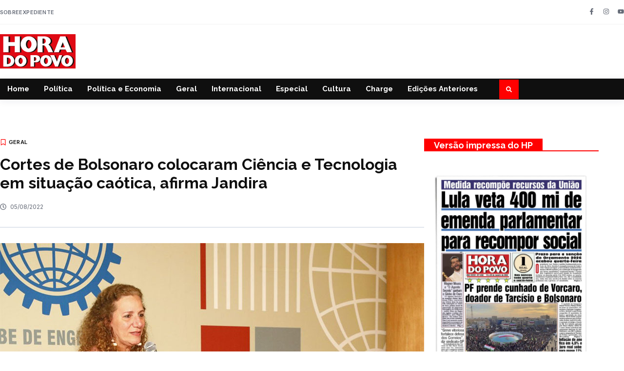

--- FILE ---
content_type: text/html; charset=UTF-8
request_url: https://horadopovo.com.br/cortes-de-bolsonaro-colocaram-ciencia-e-tecnologia-em-situacao-caotica-afirma-jandira/
body_size: 26052
content:
<!doctype html>
<html lang="pt-BR">
<head>
	<meta charset="UTF-8">
	<meta name="viewport" content="width=device-width, initial-scale=1">
	<link rel="profile" href="https://gmpg.org/xfn/11">
	<meta name='robots' content='index, follow, max-image-preview:large, max-snippet:-1, max-video-preview:-1' />
	<style>img:is([sizes="auto" i], [sizes^="auto," i]) { contain-intrinsic-size: 3000px 1500px }</style>
	
	<!-- This site is optimized with the Yoast SEO plugin v26.0 - https://yoast.com/wordpress/plugins/seo/ -->
	<title>Cortes de Bolsonaro colocaram Ciência e Tecnologia em situação caótica, afirma Jandira</title>
	<link rel="canonical" href="https://horadopovo.com.br/cortes-de-bolsonaro-colocaram-ciencia-e-tecnologia-em-situacao-caotica-afirma-jandira/" />
	<meta property="og:locale" content="pt_BR" />
	<meta property="og:type" content="article" />
	<meta property="og:title" content="Cortes de Bolsonaro colocaram Ciência e Tecnologia em situação caótica, afirma Jandira" />
	<meta property="og:description" content="Na última quinta-feira (4), ocorreu uma plenária com a deputada federal Jandira Feghali (PCdoB-RJ) em defesa da Ciência, Tecnologia e Inovação (CT&amp;I), do Brasil e do Rio de Janeiro no auditório do Clube de Engenharia.&nbsp; O evento contou com a presença das principais lideranças e representantes das entidades da área de CT&amp;I comprometidas com a [&hellip;]" />
	<meta property="og:url" content="https://horadopovo.com.br/cortes-de-bolsonaro-colocaram-ciencia-e-tecnologia-em-situacao-caotica-afirma-jandira/" />
	<meta property="og:site_name" content="Hora do Povo" />
	<meta property="article:publisher" content="https://www.facebook.com/JornalHoraDoPovo/" />
	<meta property="article:published_time" content="2022-08-05T19:30:21+00:00" />
	<meta property="article:modified_time" content="2022-08-06T21:57:38+00:00" />
	<meta property="og:image" content="https://horadopovo.com.br/wp-content/uploads/2022/08/Jandira-Clube-de-Engenharia.jpg" />
	<meta property="og:image:width" content="870" />
	<meta property="og:image:height" content="600" />
	<meta property="og:image:type" content="image/jpeg" />
	<meta name="author" content="Hora do Povo" />
	<meta name="twitter:card" content="summary_large_image" />
	<meta name="twitter:label1" content="Escrito por" />
	<meta name="twitter:data1" content="Hora do Povo" />
	<meta name="twitter:label2" content="Est. tempo de leitura" />
	<meta name="twitter:data2" content="13 minutos" />
	<script type="application/ld+json" class="yoast-schema-graph">{"@context":"https://schema.org","@graph":[{"@type":"Article","@id":"https://horadopovo.com.br/cortes-de-bolsonaro-colocaram-ciencia-e-tecnologia-em-situacao-caotica-afirma-jandira/#article","isPartOf":{"@id":"https://horadopovo.com.br/cortes-de-bolsonaro-colocaram-ciencia-e-tecnologia-em-situacao-caotica-afirma-jandira/"},"author":{"name":"Hora do Povo","@id":"https://horadopovo.com.br/#/schema/person/8ef314a8b0d3f1c44d22c2e78e5ce2b3"},"headline":"Cortes de Bolsonaro colocaram Ciência e Tecnologia em situação caótica, afirma Jandira","datePublished":"2022-08-05T19:30:21+00:00","dateModified":"2022-08-06T21:57:38+00:00","mainEntityOfPage":{"@id":"https://horadopovo.com.br/cortes-de-bolsonaro-colocaram-ciencia-e-tecnologia-em-situacao-caotica-afirma-jandira/"},"wordCount":2432,"commentCount":0,"publisher":{"@id":"https://horadopovo.com.br/#organization"},"image":{"@id":"https://horadopovo.com.br/cortes-de-bolsonaro-colocaram-ciencia-e-tecnologia-em-situacao-caotica-afirma-jandira/#primaryimage"},"thumbnailUrl":"https://horadopovo.com.br/wp-content/uploads/2022/08/Jandira-Clube-de-Engenharia.jpg","articleSection":["Geral"],"inLanguage":"pt-BR","potentialAction":[{"@type":"CommentAction","name":"Comment","target":["https://horadopovo.com.br/cortes-de-bolsonaro-colocaram-ciencia-e-tecnologia-em-situacao-caotica-afirma-jandira/#respond"]}]},{"@type":"WebPage","@id":"https://horadopovo.com.br/cortes-de-bolsonaro-colocaram-ciencia-e-tecnologia-em-situacao-caotica-afirma-jandira/","url":"https://horadopovo.com.br/cortes-de-bolsonaro-colocaram-ciencia-e-tecnologia-em-situacao-caotica-afirma-jandira/","name":"Cortes de Bolsonaro colocaram Ciência e Tecnologia em situação caótica, afirma Jandira","isPartOf":{"@id":"https://horadopovo.com.br/#website"},"primaryImageOfPage":{"@id":"https://horadopovo.com.br/cortes-de-bolsonaro-colocaram-ciencia-e-tecnologia-em-situacao-caotica-afirma-jandira/#primaryimage"},"image":{"@id":"https://horadopovo.com.br/cortes-de-bolsonaro-colocaram-ciencia-e-tecnologia-em-situacao-caotica-afirma-jandira/#primaryimage"},"thumbnailUrl":"https://horadopovo.com.br/wp-content/uploads/2022/08/Jandira-Clube-de-Engenharia.jpg","datePublished":"2022-08-05T19:30:21+00:00","dateModified":"2022-08-06T21:57:38+00:00","breadcrumb":{"@id":"https://horadopovo.com.br/cortes-de-bolsonaro-colocaram-ciencia-e-tecnologia-em-situacao-caotica-afirma-jandira/#breadcrumb"},"inLanguage":"pt-BR","potentialAction":[{"@type":"ReadAction","target":["https://horadopovo.com.br/cortes-de-bolsonaro-colocaram-ciencia-e-tecnologia-em-situacao-caotica-afirma-jandira/"]}]},{"@type":"ImageObject","inLanguage":"pt-BR","@id":"https://horadopovo.com.br/cortes-de-bolsonaro-colocaram-ciencia-e-tecnologia-em-situacao-caotica-afirma-jandira/#primaryimage","url":"https://horadopovo.com.br/wp-content/uploads/2022/08/Jandira-Clube-de-Engenharia.jpg","contentUrl":"https://horadopovo.com.br/wp-content/uploads/2022/08/Jandira-Clube-de-Engenharia.jpg","width":870,"height":600,"caption":"Deputada Jandira Feghali durante encontro no Clube de Engenharia - Foto: Divulgação"},{"@type":"BreadcrumbList","@id":"https://horadopovo.com.br/cortes-de-bolsonaro-colocaram-ciencia-e-tecnologia-em-situacao-caotica-afirma-jandira/#breadcrumb","itemListElement":[{"@type":"ListItem","position":1,"name":"Início","item":"https://horadopovo.com.br/"},{"@type":"ListItem","position":2,"name":"Cortes de Bolsonaro colocaram Ciência e Tecnologia em situação caótica, afirma Jandira"}]},{"@type":"WebSite","@id":"https://horadopovo.com.br/#website","url":"https://horadopovo.com.br/","name":"Hora do Povo","description":"O mais antigo órgão da imprensa progressista e popular em circulação no Brasil.","publisher":{"@id":"https://horadopovo.com.br/#organization"},"potentialAction":[{"@type":"SearchAction","target":{"@type":"EntryPoint","urlTemplate":"https://horadopovo.com.br/?s={search_term_string}"},"query-input":{"@type":"PropertyValueSpecification","valueRequired":true,"valueName":"search_term_string"}}],"inLanguage":"pt-BR"},{"@type":"Organization","@id":"https://horadopovo.com.br/#organization","name":"Hora do Povo","alternateName":"Hora do Povo","url":"https://horadopovo.com.br/","logo":{"@type":"ImageObject","inLanguage":"pt-BR","@id":"https://horadopovo.com.br/#/schema/logo/image/","url":"https://horadopovo.com.br/wp-content/uploads/2025/04/HP-Yoast.png","contentUrl":"https://horadopovo.com.br/wp-content/uploads/2025/04/HP-Yoast.png","width":696,"height":696,"caption":"Hora do Povo"},"image":{"@id":"https://horadopovo.com.br/#/schema/logo/image/"},"sameAs":["https://www.facebook.com/JornalHoraDoPovo/","https://www.instagram.com/hora_do_povo/"]},{"@type":"Person","@id":"https://horadopovo.com.br/#/schema/person/8ef314a8b0d3f1c44d22c2e78e5ce2b3","name":"Hora do Povo","image":{"@type":"ImageObject","inLanguage":"pt-BR","@id":"https://horadopovo.com.br/#/schema/person/image/","url":"https://secure.gravatar.com/avatar/48fc0c89a71d650027aca1f7e69094191670cca3bda9ebaff2215c4ef43971fe?s=96&d=mm&r=g","contentUrl":"https://secure.gravatar.com/avatar/48fc0c89a71d650027aca1f7e69094191670cca3bda9ebaff2215c4ef43971fe?s=96&d=mm&r=g","caption":"Hora do Povo"},"sameAs":["http://horadopovo.org.br"]}]}</script>
	<!-- / Yoast SEO plugin. -->


<link rel="alternate" type="application/rss+xml" title="Feed para Hora do Povo &raquo;" href="https://horadopovo.com.br/feed/" />
<link rel="alternate" type="application/rss+xml" title="Feed de comentários para Hora do Povo &raquo;" href="https://horadopovo.com.br/comments/feed/" />
<link rel="alternate" type="application/rss+xml" title="Feed de comentários para Hora do Povo &raquo; Cortes de Bolsonaro colocaram Ciência e Tecnologia em situação caótica, afirma Jandira" href="https://horadopovo.com.br/cortes-de-bolsonaro-colocaram-ciencia-e-tecnologia-em-situacao-caotica-afirma-jandira/feed/" />
		<style>
			.lazyload,
			.lazyloading {
				max-width: 100%;
			}
		</style>
		<script>
window._wpemojiSettings = {"baseUrl":"https:\/\/s.w.org\/images\/core\/emoji\/16.0.1\/72x72\/","ext":".png","svgUrl":"https:\/\/s.w.org\/images\/core\/emoji\/16.0.1\/svg\/","svgExt":".svg","source":{"concatemoji":"https:\/\/horadopovo.com.br\/wp-includes\/js\/wp-emoji-release.min.js?ver=6.8.3"}};
/*! This file is auto-generated */
!function(s,n){var o,i,e;function c(e){try{var t={supportTests:e,timestamp:(new Date).valueOf()};sessionStorage.setItem(o,JSON.stringify(t))}catch(e){}}function p(e,t,n){e.clearRect(0,0,e.canvas.width,e.canvas.height),e.fillText(t,0,0);var t=new Uint32Array(e.getImageData(0,0,e.canvas.width,e.canvas.height).data),a=(e.clearRect(0,0,e.canvas.width,e.canvas.height),e.fillText(n,0,0),new Uint32Array(e.getImageData(0,0,e.canvas.width,e.canvas.height).data));return t.every(function(e,t){return e===a[t]})}function u(e,t){e.clearRect(0,0,e.canvas.width,e.canvas.height),e.fillText(t,0,0);for(var n=e.getImageData(16,16,1,1),a=0;a<n.data.length;a++)if(0!==n.data[a])return!1;return!0}function f(e,t,n,a){switch(t){case"flag":return n(e,"\ud83c\udff3\ufe0f\u200d\u26a7\ufe0f","\ud83c\udff3\ufe0f\u200b\u26a7\ufe0f")?!1:!n(e,"\ud83c\udde8\ud83c\uddf6","\ud83c\udde8\u200b\ud83c\uddf6")&&!n(e,"\ud83c\udff4\udb40\udc67\udb40\udc62\udb40\udc65\udb40\udc6e\udb40\udc67\udb40\udc7f","\ud83c\udff4\u200b\udb40\udc67\u200b\udb40\udc62\u200b\udb40\udc65\u200b\udb40\udc6e\u200b\udb40\udc67\u200b\udb40\udc7f");case"emoji":return!a(e,"\ud83e\udedf")}return!1}function g(e,t,n,a){var r="undefined"!=typeof WorkerGlobalScope&&self instanceof WorkerGlobalScope?new OffscreenCanvas(300,150):s.createElement("canvas"),o=r.getContext("2d",{willReadFrequently:!0}),i=(o.textBaseline="top",o.font="600 32px Arial",{});return e.forEach(function(e){i[e]=t(o,e,n,a)}),i}function t(e){var t=s.createElement("script");t.src=e,t.defer=!0,s.head.appendChild(t)}"undefined"!=typeof Promise&&(o="wpEmojiSettingsSupports",i=["flag","emoji"],n.supports={everything:!0,everythingExceptFlag:!0},e=new Promise(function(e){s.addEventListener("DOMContentLoaded",e,{once:!0})}),new Promise(function(t){var n=function(){try{var e=JSON.parse(sessionStorage.getItem(o));if("object"==typeof e&&"number"==typeof e.timestamp&&(new Date).valueOf()<e.timestamp+604800&&"object"==typeof e.supportTests)return e.supportTests}catch(e){}return null}();if(!n){if("undefined"!=typeof Worker&&"undefined"!=typeof OffscreenCanvas&&"undefined"!=typeof URL&&URL.createObjectURL&&"undefined"!=typeof Blob)try{var e="postMessage("+g.toString()+"("+[JSON.stringify(i),f.toString(),p.toString(),u.toString()].join(",")+"));",a=new Blob([e],{type:"text/javascript"}),r=new Worker(URL.createObjectURL(a),{name:"wpTestEmojiSupports"});return void(r.onmessage=function(e){c(n=e.data),r.terminate(),t(n)})}catch(e){}c(n=g(i,f,p,u))}t(n)}).then(function(e){for(var t in e)n.supports[t]=e[t],n.supports.everything=n.supports.everything&&n.supports[t],"flag"!==t&&(n.supports.everythingExceptFlag=n.supports.everythingExceptFlag&&n.supports[t]);n.supports.everythingExceptFlag=n.supports.everythingExceptFlag&&!n.supports.flag,n.DOMReady=!1,n.readyCallback=function(){n.DOMReady=!0}}).then(function(){return e}).then(function(){var e;n.supports.everything||(n.readyCallback(),(e=n.source||{}).concatemoji?t(e.concatemoji):e.wpemoji&&e.twemoji&&(t(e.twemoji),t(e.wpemoji)))}))}((window,document),window._wpemojiSettings);
</script>
<!-- horadopovo.com.br is managing ads with Advanced Ads 2.0.12 – https://wpadvancedads.com/ --><script id="horad-ready">
			window.advanced_ads_ready=function(e,a){a=a||"complete";var d=function(e){return"interactive"===a?"loading"!==e:"complete"===e};d(document.readyState)?e():document.addEventListener("readystatechange",(function(a){d(a.target.readyState)&&e()}),{once:"interactive"===a})},window.advanced_ads_ready_queue=window.advanced_ads_ready_queue||[];		</script>
		<style id='wp-emoji-styles-inline-css'>

	img.wp-smiley, img.emoji {
		display: inline !important;
		border: none !important;
		box-shadow: none !important;
		height: 1em !important;
		width: 1em !important;
		margin: 0 0.07em !important;
		vertical-align: -0.1em !important;
		background: none !important;
		padding: 0 !important;
	}
</style>
<link rel='stylesheet' id='wp-block-library-css' href='https://horadopovo.com.br/wp-includes/css/dist/block-library/style.min.css?ver=6.8.3' media='all' />
<style id='global-styles-inline-css'>
:root{--wp--preset--aspect-ratio--square: 1;--wp--preset--aspect-ratio--4-3: 4/3;--wp--preset--aspect-ratio--3-4: 3/4;--wp--preset--aspect-ratio--3-2: 3/2;--wp--preset--aspect-ratio--2-3: 2/3;--wp--preset--aspect-ratio--16-9: 16/9;--wp--preset--aspect-ratio--9-16: 9/16;--wp--preset--color--black: #000000;--wp--preset--color--cyan-bluish-gray: #abb8c3;--wp--preset--color--white: #ffffff;--wp--preset--color--pale-pink: #f78da7;--wp--preset--color--vivid-red: #cf2e2e;--wp--preset--color--luminous-vivid-orange: #ff6900;--wp--preset--color--luminous-vivid-amber: #fcb900;--wp--preset--color--light-green-cyan: #7bdcb5;--wp--preset--color--vivid-green-cyan: #00d084;--wp--preset--color--pale-cyan-blue: #8ed1fc;--wp--preset--color--vivid-cyan-blue: #0693e3;--wp--preset--color--vivid-purple: #9b51e0;--wp--preset--gradient--vivid-cyan-blue-to-vivid-purple: linear-gradient(135deg,rgba(6,147,227,1) 0%,rgb(155,81,224) 100%);--wp--preset--gradient--light-green-cyan-to-vivid-green-cyan: linear-gradient(135deg,rgb(122,220,180) 0%,rgb(0,208,130) 100%);--wp--preset--gradient--luminous-vivid-amber-to-luminous-vivid-orange: linear-gradient(135deg,rgba(252,185,0,1) 0%,rgba(255,105,0,1) 100%);--wp--preset--gradient--luminous-vivid-orange-to-vivid-red: linear-gradient(135deg,rgba(255,105,0,1) 0%,rgb(207,46,46) 100%);--wp--preset--gradient--very-light-gray-to-cyan-bluish-gray: linear-gradient(135deg,rgb(238,238,238) 0%,rgb(169,184,195) 100%);--wp--preset--gradient--cool-to-warm-spectrum: linear-gradient(135deg,rgb(74,234,220) 0%,rgb(151,120,209) 20%,rgb(207,42,186) 40%,rgb(238,44,130) 60%,rgb(251,105,98) 80%,rgb(254,248,76) 100%);--wp--preset--gradient--blush-light-purple: linear-gradient(135deg,rgb(255,206,236) 0%,rgb(152,150,240) 100%);--wp--preset--gradient--blush-bordeaux: linear-gradient(135deg,rgb(254,205,165) 0%,rgb(254,45,45) 50%,rgb(107,0,62) 100%);--wp--preset--gradient--luminous-dusk: linear-gradient(135deg,rgb(255,203,112) 0%,rgb(199,81,192) 50%,rgb(65,88,208) 100%);--wp--preset--gradient--pale-ocean: linear-gradient(135deg,rgb(255,245,203) 0%,rgb(182,227,212) 50%,rgb(51,167,181) 100%);--wp--preset--gradient--electric-grass: linear-gradient(135deg,rgb(202,248,128) 0%,rgb(113,206,126) 100%);--wp--preset--gradient--midnight: linear-gradient(135deg,rgb(2,3,129) 0%,rgb(40,116,252) 100%);--wp--preset--font-size--small: 13px;--wp--preset--font-size--medium: 20px;--wp--preset--font-size--large: 36px;--wp--preset--font-size--x-large: 42px;--wp--preset--spacing--20: 0.44rem;--wp--preset--spacing--30: 0.67rem;--wp--preset--spacing--40: 1rem;--wp--preset--spacing--50: 1.5rem;--wp--preset--spacing--60: 2.25rem;--wp--preset--spacing--70: 3.38rem;--wp--preset--spacing--80: 5.06rem;--wp--preset--shadow--natural: 6px 6px 9px rgba(0, 0, 0, 0.2);--wp--preset--shadow--deep: 12px 12px 50px rgba(0, 0, 0, 0.4);--wp--preset--shadow--sharp: 6px 6px 0px rgba(0, 0, 0, 0.2);--wp--preset--shadow--outlined: 6px 6px 0px -3px rgba(255, 255, 255, 1), 6px 6px rgba(0, 0, 0, 1);--wp--preset--shadow--crisp: 6px 6px 0px rgba(0, 0, 0, 1);}:root { --wp--style--global--content-size: 800px;--wp--style--global--wide-size: 1200px; }:where(body) { margin: 0; }.wp-site-blocks > .alignleft { float: left; margin-right: 2em; }.wp-site-blocks > .alignright { float: right; margin-left: 2em; }.wp-site-blocks > .aligncenter { justify-content: center; margin-left: auto; margin-right: auto; }:where(.wp-site-blocks) > * { margin-block-start: 24px; margin-block-end: 0; }:where(.wp-site-blocks) > :first-child { margin-block-start: 0; }:where(.wp-site-blocks) > :last-child { margin-block-end: 0; }:root { --wp--style--block-gap: 24px; }:root :where(.is-layout-flow) > :first-child{margin-block-start: 0;}:root :where(.is-layout-flow) > :last-child{margin-block-end: 0;}:root :where(.is-layout-flow) > *{margin-block-start: 24px;margin-block-end: 0;}:root :where(.is-layout-constrained) > :first-child{margin-block-start: 0;}:root :where(.is-layout-constrained) > :last-child{margin-block-end: 0;}:root :where(.is-layout-constrained) > *{margin-block-start: 24px;margin-block-end: 0;}:root :where(.is-layout-flex){gap: 24px;}:root :where(.is-layout-grid){gap: 24px;}.is-layout-flow > .alignleft{float: left;margin-inline-start: 0;margin-inline-end: 2em;}.is-layout-flow > .alignright{float: right;margin-inline-start: 2em;margin-inline-end: 0;}.is-layout-flow > .aligncenter{margin-left: auto !important;margin-right: auto !important;}.is-layout-constrained > .alignleft{float: left;margin-inline-start: 0;margin-inline-end: 2em;}.is-layout-constrained > .alignright{float: right;margin-inline-start: 2em;margin-inline-end: 0;}.is-layout-constrained > .aligncenter{margin-left: auto !important;margin-right: auto !important;}.is-layout-constrained > :where(:not(.alignleft):not(.alignright):not(.alignfull)){max-width: var(--wp--style--global--content-size);margin-left: auto !important;margin-right: auto !important;}.is-layout-constrained > .alignwide{max-width: var(--wp--style--global--wide-size);}body .is-layout-flex{display: flex;}.is-layout-flex{flex-wrap: wrap;align-items: center;}.is-layout-flex > :is(*, div){margin: 0;}body .is-layout-grid{display: grid;}.is-layout-grid > :is(*, div){margin: 0;}body{padding-top: 0px;padding-right: 0px;padding-bottom: 0px;padding-left: 0px;}a:where(:not(.wp-element-button)){text-decoration: underline;}:root :where(.wp-element-button, .wp-block-button__link){background-color: #32373c;border-width: 0;color: #fff;font-family: inherit;font-size: inherit;line-height: inherit;padding: calc(0.667em + 2px) calc(1.333em + 2px);text-decoration: none;}.has-black-color{color: var(--wp--preset--color--black) !important;}.has-cyan-bluish-gray-color{color: var(--wp--preset--color--cyan-bluish-gray) !important;}.has-white-color{color: var(--wp--preset--color--white) !important;}.has-pale-pink-color{color: var(--wp--preset--color--pale-pink) !important;}.has-vivid-red-color{color: var(--wp--preset--color--vivid-red) !important;}.has-luminous-vivid-orange-color{color: var(--wp--preset--color--luminous-vivid-orange) !important;}.has-luminous-vivid-amber-color{color: var(--wp--preset--color--luminous-vivid-amber) !important;}.has-light-green-cyan-color{color: var(--wp--preset--color--light-green-cyan) !important;}.has-vivid-green-cyan-color{color: var(--wp--preset--color--vivid-green-cyan) !important;}.has-pale-cyan-blue-color{color: var(--wp--preset--color--pale-cyan-blue) !important;}.has-vivid-cyan-blue-color{color: var(--wp--preset--color--vivid-cyan-blue) !important;}.has-vivid-purple-color{color: var(--wp--preset--color--vivid-purple) !important;}.has-black-background-color{background-color: var(--wp--preset--color--black) !important;}.has-cyan-bluish-gray-background-color{background-color: var(--wp--preset--color--cyan-bluish-gray) !important;}.has-white-background-color{background-color: var(--wp--preset--color--white) !important;}.has-pale-pink-background-color{background-color: var(--wp--preset--color--pale-pink) !important;}.has-vivid-red-background-color{background-color: var(--wp--preset--color--vivid-red) !important;}.has-luminous-vivid-orange-background-color{background-color: var(--wp--preset--color--luminous-vivid-orange) !important;}.has-luminous-vivid-amber-background-color{background-color: var(--wp--preset--color--luminous-vivid-amber) !important;}.has-light-green-cyan-background-color{background-color: var(--wp--preset--color--light-green-cyan) !important;}.has-vivid-green-cyan-background-color{background-color: var(--wp--preset--color--vivid-green-cyan) !important;}.has-pale-cyan-blue-background-color{background-color: var(--wp--preset--color--pale-cyan-blue) !important;}.has-vivid-cyan-blue-background-color{background-color: var(--wp--preset--color--vivid-cyan-blue) !important;}.has-vivid-purple-background-color{background-color: var(--wp--preset--color--vivid-purple) !important;}.has-black-border-color{border-color: var(--wp--preset--color--black) !important;}.has-cyan-bluish-gray-border-color{border-color: var(--wp--preset--color--cyan-bluish-gray) !important;}.has-white-border-color{border-color: var(--wp--preset--color--white) !important;}.has-pale-pink-border-color{border-color: var(--wp--preset--color--pale-pink) !important;}.has-vivid-red-border-color{border-color: var(--wp--preset--color--vivid-red) !important;}.has-luminous-vivid-orange-border-color{border-color: var(--wp--preset--color--luminous-vivid-orange) !important;}.has-luminous-vivid-amber-border-color{border-color: var(--wp--preset--color--luminous-vivid-amber) !important;}.has-light-green-cyan-border-color{border-color: var(--wp--preset--color--light-green-cyan) !important;}.has-vivid-green-cyan-border-color{border-color: var(--wp--preset--color--vivid-green-cyan) !important;}.has-pale-cyan-blue-border-color{border-color: var(--wp--preset--color--pale-cyan-blue) !important;}.has-vivid-cyan-blue-border-color{border-color: var(--wp--preset--color--vivid-cyan-blue) !important;}.has-vivid-purple-border-color{border-color: var(--wp--preset--color--vivid-purple) !important;}.has-vivid-cyan-blue-to-vivid-purple-gradient-background{background: var(--wp--preset--gradient--vivid-cyan-blue-to-vivid-purple) !important;}.has-light-green-cyan-to-vivid-green-cyan-gradient-background{background: var(--wp--preset--gradient--light-green-cyan-to-vivid-green-cyan) !important;}.has-luminous-vivid-amber-to-luminous-vivid-orange-gradient-background{background: var(--wp--preset--gradient--luminous-vivid-amber-to-luminous-vivid-orange) !important;}.has-luminous-vivid-orange-to-vivid-red-gradient-background{background: var(--wp--preset--gradient--luminous-vivid-orange-to-vivid-red) !important;}.has-very-light-gray-to-cyan-bluish-gray-gradient-background{background: var(--wp--preset--gradient--very-light-gray-to-cyan-bluish-gray) !important;}.has-cool-to-warm-spectrum-gradient-background{background: var(--wp--preset--gradient--cool-to-warm-spectrum) !important;}.has-blush-light-purple-gradient-background{background: var(--wp--preset--gradient--blush-light-purple) !important;}.has-blush-bordeaux-gradient-background{background: var(--wp--preset--gradient--blush-bordeaux) !important;}.has-luminous-dusk-gradient-background{background: var(--wp--preset--gradient--luminous-dusk) !important;}.has-pale-ocean-gradient-background{background: var(--wp--preset--gradient--pale-ocean) !important;}.has-electric-grass-gradient-background{background: var(--wp--preset--gradient--electric-grass) !important;}.has-midnight-gradient-background{background: var(--wp--preset--gradient--midnight) !important;}.has-small-font-size{font-size: var(--wp--preset--font-size--small) !important;}.has-medium-font-size{font-size: var(--wp--preset--font-size--medium) !important;}.has-large-font-size{font-size: var(--wp--preset--font-size--large) !important;}.has-x-large-font-size{font-size: var(--wp--preset--font-size--x-large) !important;}
:root :where(.wp-block-pullquote){font-size: 1.5em;line-height: 1.6;}
</style>
<link rel='stylesheet' id='hello-elementor-css' href='https://horadopovo.com.br/wp-content/themes/hello-elementor/assets/css/reset.css?ver=3.4.4' media='all' />
<link rel='stylesheet' id='hello-elementor-theme-style-css' href='https://horadopovo.com.br/wp-content/themes/hello-elementor/assets/css/theme.css?ver=3.4.4' media='all' />
<link rel='stylesheet' id='hello-elementor-header-footer-css' href='https://horadopovo.com.br/wp-content/themes/hello-elementor/assets/css/header-footer.css?ver=3.4.4' media='all' />
<link rel='stylesheet' id='elementor-frontend-css' href='https://horadopovo.com.br/wp-content/plugins/elementor/assets/css/frontend.min.css?ver=3.32.3' media='all' />
<link rel='stylesheet' id='elementor-post-343517-css' href='https://horadopovo.com.br/wp-content/uploads/elementor/css/post-343517.css?ver=1768327499' media='all' />
<link rel='stylesheet' id='widget-icon-list-css' href='https://horadopovo.com.br/wp-content/plugins/elementor/assets/css/widget-icon-list.min.css?ver=3.32.3' media='all' />
<link rel='stylesheet' id='e-animation-grow-css' href='https://horadopovo.com.br/wp-content/plugins/elementor/assets/lib/animations/styles/e-animation-grow.min.css?ver=3.32.3' media='all' />
<link rel='stylesheet' id='widget-social-icons-css' href='https://horadopovo.com.br/wp-content/plugins/elementor/assets/css/widget-social-icons.min.css?ver=3.32.3' media='all' />
<link rel='stylesheet' id='e-apple-webkit-css' href='https://horadopovo.com.br/wp-content/plugins/elementor/assets/css/conditionals/apple-webkit.min.css?ver=3.32.3' media='all' />
<link rel='stylesheet' id='widget-image-css' href='https://horadopovo.com.br/wp-content/plugins/elementor/assets/css/widget-image.min.css?ver=3.32.3' media='all' />
<link rel='stylesheet' id='widget-nav-menu-css' href='https://horadopovo.com.br/wp-content/plugins/elementor-pro/assets/css/widget-nav-menu.min.css?ver=3.32.2' media='all' />
<link rel='stylesheet' id='widget-search-form-css' href='https://horadopovo.com.br/wp-content/plugins/elementor-pro/assets/css/widget-search-form.min.css?ver=3.32.2' media='all' />
<link rel='stylesheet' id='e-animation-fadeInUp-css' href='https://horadopovo.com.br/wp-content/plugins/elementor/assets/lib/animations/styles/fadeInUp.min.css?ver=3.32.3' media='all' />
<link rel='stylesheet' id='widget-heading-css' href='https://horadopovo.com.br/wp-content/plugins/elementor/assets/css/widget-heading.min.css?ver=3.32.3' media='all' />
<link rel='stylesheet' id='widget-posts-css' href='https://horadopovo.com.br/wp-content/plugins/elementor-pro/assets/css/widget-posts.min.css?ver=3.32.2' media='all' />
<link rel='stylesheet' id='e-animation-fadeInDown-css' href='https://horadopovo.com.br/wp-content/plugins/elementor/assets/lib/animations/styles/fadeInDown.min.css?ver=3.32.3' media='all' />
<link rel='stylesheet' id='widget-post-info-css' href='https://horadopovo.com.br/wp-content/plugins/elementor-pro/assets/css/widget-post-info.min.css?ver=3.32.2' media='all' />
<link rel='stylesheet' id='widget-divider-css' href='https://horadopovo.com.br/wp-content/plugins/elementor/assets/css/widget-divider.min.css?ver=3.32.3' media='all' />
<link rel='stylesheet' id='widget-share-buttons-css' href='https://horadopovo.com.br/wp-content/plugins/elementor-pro/assets/css/widget-share-buttons.min.css?ver=3.32.2' media='all' />
<link rel='stylesheet' id='elementor-post-343538-css' href='https://horadopovo.com.br/wp-content/uploads/elementor/css/post-343538.css?ver=1768327499' media='all' />
<link rel='stylesheet' id='elementor-post-343543-css' href='https://horadopovo.com.br/wp-content/uploads/elementor/css/post-343543.css?ver=1768327500' media='all' />
<link rel='stylesheet' id='elementor-post-343552-css' href='https://horadopovo.com.br/wp-content/uploads/elementor/css/post-343552.css?ver=1768327500' media='all' />
<link rel='stylesheet' id='elementor-gf-raleway-css' href='https://fonts.googleapis.com/css?family=Raleway:100,100italic,200,200italic,300,300italic,400,400italic,500,500italic,600,600italic,700,700italic,800,800italic,900,900italic&#038;display=swap' media='all' />
<link rel='stylesheet' id='elementor-gf-inter-css' href='https://fonts.googleapis.com/css?family=Inter:100,100italic,200,200italic,300,300italic,400,400italic,500,500italic,600,600italic,700,700italic,800,800italic,900,900italic&#038;display=swap' media='all' />
<link rel='stylesheet' id='elementor-gf-opensans-css' href='https://fonts.googleapis.com/css?family=Open+Sans:100,100italic,200,200italic,300,300italic,400,400italic,500,500italic,600,600italic,700,700italic,800,800italic,900,900italic&#038;display=swap' media='all' />
<script src="https://horadopovo.com.br/wp-includes/js/jquery/jquery.min.js?ver=3.7.1" id="jquery-core-js"></script>
<script src="https://horadopovo.com.br/wp-includes/js/jquery/jquery-migrate.min.js?ver=3.4.1" id="jquery-migrate-js"></script>
<link rel="https://api.w.org/" href="https://horadopovo.com.br/wp-json/" /><link rel="alternate" title="JSON" type="application/json" href="https://horadopovo.com.br/wp-json/wp/v2/posts/217831" /><link rel="EditURI" type="application/rsd+xml" title="RSD" href="https://horadopovo.com.br/xmlrpc.php?rsd" />
<meta name="generator" content="WordPress 6.8.3" />
<link rel='shortlink' href='https://horadopovo.com.br/?p=217831' />
<link rel="alternate" title="oEmbed (JSON)" type="application/json+oembed" href="https://horadopovo.com.br/wp-json/oembed/1.0/embed?url=https%3A%2F%2Fhoradopovo.com.br%2Fcortes-de-bolsonaro-colocaram-ciencia-e-tecnologia-em-situacao-caotica-afirma-jandira%2F" />
<link rel="alternate" title="oEmbed (XML)" type="text/xml+oembed" href="https://horadopovo.com.br/wp-json/oembed/1.0/embed?url=https%3A%2F%2Fhoradopovo.com.br%2Fcortes-de-bolsonaro-colocaram-ciencia-e-tecnologia-em-situacao-caotica-afirma-jandira%2F&#038;format=xml" />
<script defer src='https://cloud.umami.is/script.js' data-website-id="be8116fa-ff9b-4b17-bf31-57fe12b1c40d"></script><!-- Google tag (gtag.js) -->
<script async src="https://www.googletagmanager.com/gtag/js?id=G-2FS6WY32VM"></script>
<script>
  window.dataLayer = window.dataLayer || [];
  function gtag(){dataLayer.push(arguments);}
  gtag('js', new Date());

  gtag('config', 'G-2FS6WY32VM');
</script>

		<script>
			document.documentElement.className = document.documentElement.className.replace('no-js', 'js');
		</script>
				<style>
			.no-js img.lazyload {
				display: none;
			}

			figure.wp-block-image img.lazyloading {
				min-width: 150px;
			}

			.lazyload,
			.lazyloading {
				--smush-placeholder-width: 100px;
				--smush-placeholder-aspect-ratio: 1/1;
				width: var(--smush-image-width, var(--smush-placeholder-width)) !important;
				aspect-ratio: var(--smush-image-aspect-ratio, var(--smush-placeholder-aspect-ratio)) !important;
			}

						.lazyload, .lazyloading {
				opacity: 0;
			}

			.lazyloaded {
				opacity: 1;
				transition: opacity 400ms;
				transition-delay: 0ms;
			}

					</style>
		<meta name="generator" content="Elementor 3.32.3; features: e_font_icon_svg, additional_custom_breakpoints; settings: css_print_method-external, google_font-enabled, font_display-swap">
			<style>
				.e-con.e-parent:nth-of-type(n+4):not(.e-lazyloaded):not(.e-no-lazyload),
				.e-con.e-parent:nth-of-type(n+4):not(.e-lazyloaded):not(.e-no-lazyload) * {
					background-image: none !important;
				}
				@media screen and (max-height: 1024px) {
					.e-con.e-parent:nth-of-type(n+3):not(.e-lazyloaded):not(.e-no-lazyload),
					.e-con.e-parent:nth-of-type(n+3):not(.e-lazyloaded):not(.e-no-lazyload) * {
						background-image: none !important;
					}
				}
				@media screen and (max-height: 640px) {
					.e-con.e-parent:nth-of-type(n+2):not(.e-lazyloaded):not(.e-no-lazyload),
					.e-con.e-parent:nth-of-type(n+2):not(.e-lazyloaded):not(.e-no-lazyload) * {
						background-image: none !important;
					}
				}
			</style>
			<link rel="icon" href="https://horadopovo.com.br/wp-content/uploads/2025/09/favicon-Hora-do-Povo.png" sizes="32x32" />
<link rel="icon" href="https://horadopovo.com.br/wp-content/uploads/2025/09/favicon-Hora-do-Povo.png" sizes="192x192" />
<link rel="apple-touch-icon" href="https://horadopovo.com.br/wp-content/uploads/2025/09/favicon-Hora-do-Povo.png" />
<meta name="msapplication-TileImage" content="https://horadopovo.com.br/wp-content/uploads/2025/09/favicon-Hora-do-Povo.png" />
		<style id="wp-custom-css">
			.custom-title {
    display: inline-block;
    background-color: #eF0000; /* Fundo vermelho */
    color: #fff; /* Texto branco */
    font-weight: bold;
    padding: 8px 16px;
    position: relative;
    font-size: 18px;
}

.page-numbers.prev, .page-numbers.next {
	background-color: var(--e-global-color-secondary);
		color: white !important;
	padding-top: 5px;
	padding-bottom: 5px;
	padding-left: 10px;
	padding-right: 10px
}
.elementor-pagination {
	line-height: 33px !important;
}

.page-numbers:hover {
	color: var(--e-global-color-primary) !important;
}


.page-numbers.prev:hover, .page-numbers.next:hover {
		background-color: var(--e-global-color-primary);
		color: white !important;
	padding-top: 5px;
	padding-bottom: 5px;
	padding-left: 10px;
	padding-right: 10px
}

#banner_header {
	overflow: hidden;
}

article p a {
	color: red !important;
	font-weight: bold;
}

article p a:hover {
	color: #2564ed !important;
	font-weight: bold;
}
		</style>
		</head>
<body class="wp-singular post-template-default single single-post postid-217831 single-format-standard wp-custom-logo wp-embed-responsive wp-theme-hello-elementor hello-elementor-default elementor-default elementor-template-full-width elementor-kit-343517 aa-prefix-horad- elementor-page-343552">


<a class="skip-link screen-reader-text" href="#content">Ir para o conteúdo</a>

		<header data-elementor-type="header" data-elementor-id="343538" class="elementor elementor-343538 elementor-location-header" data-elementor-post-type="elementor_library">
			<div class="elementor-element elementor-element-5fecb26f e-flex e-con-boxed e-con e-parent" data-id="5fecb26f" data-element_type="container" data-settings="{&quot;background_background&quot;:&quot;classic&quot;}">
					<div class="e-con-inner">
				<div class="elementor-element elementor-element-5eac60a elementor-align-left elementor-icon-list--layout-inline elementor-list-item-link-full_width elementor-widget elementor-widget-icon-list" data-id="5eac60a" data-element_type="widget" data-widget_type="icon-list.default">
							<ul class="elementor-icon-list-items elementor-inline-items">
							<li class="elementor-icon-list-item elementor-inline-item">
											<a href="https://horadopovo.com.br/sobre/">

											<span class="elementor-icon-list-text">Sobre</span>
											</a>
									</li>
								<li class="elementor-icon-list-item elementor-inline-item">
											<a href="https://horadopovo.com.br/expediente/">

											<span class="elementor-icon-list-text">Expediente</span>
											</a>
									</li>
						</ul>
						</div>
				<div class="elementor-element elementor-element-67db1e39 e-grid-align-right elementor-shape-rounded elementor-grid-0 elementor-widget elementor-widget-social-icons" data-id="67db1e39" data-element_type="widget" data-widget_type="social-icons.default">
							<div class="elementor-social-icons-wrapper elementor-grid" role="list">
							<span class="elementor-grid-item" role="listitem">
					<a class="elementor-icon elementor-social-icon elementor-social-icon-facebook-f elementor-animation-grow elementor-repeater-item-dbf4ded" href="https://www.facebook.com/JornalHoraDoPovo/" target="_blank">
						<span class="elementor-screen-only">Facebook-f</span>
						<svg aria-hidden="true" class="e-font-icon-svg e-fab-facebook-f" viewBox="0 0 320 512" xmlns="http://www.w3.org/2000/svg"><path d="M279.14 288l14.22-92.66h-88.91v-60.13c0-25.35 12.42-50.06 52.24-50.06h40.42V6.26S260.43 0 225.36 0c-73.22 0-121.08 44.38-121.08 124.72v70.62H22.89V288h81.39v224h100.17V288z"></path></svg>					</a>
				</span>
							<span class="elementor-grid-item" role="listitem">
					<a class="elementor-icon elementor-social-icon elementor-social-icon-instagram elementor-animation-grow elementor-repeater-item-189264e" href="https://www.instagram.com/hora_do_povo/" target="_blank">
						<span class="elementor-screen-only">Instagram</span>
						<svg aria-hidden="true" class="e-font-icon-svg e-fab-instagram" viewBox="0 0 448 512" xmlns="http://www.w3.org/2000/svg"><path d="M224.1 141c-63.6 0-114.9 51.3-114.9 114.9s51.3 114.9 114.9 114.9S339 319.5 339 255.9 287.7 141 224.1 141zm0 189.6c-41.1 0-74.7-33.5-74.7-74.7s33.5-74.7 74.7-74.7 74.7 33.5 74.7 74.7-33.6 74.7-74.7 74.7zm146.4-194.3c0 14.9-12 26.8-26.8 26.8-14.9 0-26.8-12-26.8-26.8s12-26.8 26.8-26.8 26.8 12 26.8 26.8zm76.1 27.2c-1.7-35.9-9.9-67.7-36.2-93.9-26.2-26.2-58-34.4-93.9-36.2-37-2.1-147.9-2.1-184.9 0-35.8 1.7-67.6 9.9-93.9 36.1s-34.4 58-36.2 93.9c-2.1 37-2.1 147.9 0 184.9 1.7 35.9 9.9 67.7 36.2 93.9s58 34.4 93.9 36.2c37 2.1 147.9 2.1 184.9 0 35.9-1.7 67.7-9.9 93.9-36.2 26.2-26.2 34.4-58 36.2-93.9 2.1-37 2.1-147.8 0-184.8zM398.8 388c-7.8 19.6-22.9 34.7-42.6 42.6-29.5 11.7-99.5 9-132.1 9s-102.7 2.6-132.1-9c-19.6-7.8-34.7-22.9-42.6-42.6-11.7-29.5-9-99.5-9-132.1s-2.6-102.7 9-132.1c7.8-19.6 22.9-34.7 42.6-42.6 29.5-11.7 99.5-9 132.1-9s102.7-2.6 132.1 9c19.6 7.8 34.7 22.9 42.6 42.6 11.7 29.5 9 99.5 9 132.1s2.7 102.7-9 132.1z"></path></svg>					</a>
				</span>
							<span class="elementor-grid-item" role="listitem">
					<a class="elementor-icon elementor-social-icon elementor-social-icon-youtube elementor-animation-grow elementor-repeater-item-11f91e2" href="https://www.youtube.com/channel/UCVbWgbLSNtE4jsRXMoBYbBg/featured" target="_blank">
						<span class="elementor-screen-only">Youtube</span>
						<svg aria-hidden="true" class="e-font-icon-svg e-fab-youtube" viewBox="0 0 576 512" xmlns="http://www.w3.org/2000/svg"><path d="M549.655 124.083c-6.281-23.65-24.787-42.276-48.284-48.597C458.781 64 288 64 288 64S117.22 64 74.629 75.486c-23.497 6.322-42.003 24.947-48.284 48.597-11.412 42.867-11.412 132.305-11.412 132.305s0 89.438 11.412 132.305c6.281 23.65 24.787 41.5 48.284 47.821C117.22 448 288 448 288 448s170.78 0 213.371-11.486c23.497-6.321 42.003-24.171 48.284-47.821 11.412-42.867 11.412-132.305 11.412-132.305s0-89.438-11.412-132.305zm-317.51 213.508V175.185l142.739 81.205-142.739 81.201z"></path></svg>					</a>
				</span>
					</div>
						</div>
					</div>
				</div>
		<div class="elementor-element elementor-element-13579fbb e-flex e-con-boxed e-con e-parent" data-id="13579fbb" data-element_type="container" data-settings="{&quot;background_background&quot;:&quot;classic&quot;}">
					<div class="e-con-inner">
		<div class="elementor-element elementor-element-15a0ee57 e-con-full e-flex e-con e-child" data-id="15a0ee57" data-element_type="container">
				<div class="elementor-element elementor-element-25ed8418 e-transform elementor-widget elementor-widget-theme-site-logo elementor-widget-image" data-id="25ed8418" data-element_type="widget" data-settings="{&quot;_transform_translateY_effect_hover&quot;:{&quot;unit&quot;:&quot;px&quot;,&quot;size&quot;:-2,&quot;sizes&quot;:[]},&quot;_transform_translateX_effect_hover&quot;:{&quot;unit&quot;:&quot;px&quot;,&quot;size&quot;:&quot;&quot;,&quot;sizes&quot;:[]},&quot;_transform_translateX_effect_hover_tablet&quot;:{&quot;unit&quot;:&quot;px&quot;,&quot;size&quot;:&quot;&quot;,&quot;sizes&quot;:[]},&quot;_transform_translateX_effect_hover_mobile&quot;:{&quot;unit&quot;:&quot;px&quot;,&quot;size&quot;:&quot;&quot;,&quot;sizes&quot;:[]},&quot;_transform_translateY_effect_hover_tablet&quot;:{&quot;unit&quot;:&quot;px&quot;,&quot;size&quot;:&quot;&quot;,&quot;sizes&quot;:[]},&quot;_transform_translateY_effect_hover_mobile&quot;:{&quot;unit&quot;:&quot;px&quot;,&quot;size&quot;:&quot;&quot;,&quot;sizes&quot;:[]}}" data-widget_type="theme-site-logo.default">
											<a href="https://horadopovo.com.br">
			<img width="200" height="92" data-src="https://horadopovo.com.br/wp-content/uploads/2025/09/Hora-do-Povo.svg" class="attachment-medium size-medium wp-image-343647 lazyload" alt="Logo Hora do Povo" src="[data-uri]" style="--smush-placeholder-width: 200px; --smush-placeholder-aspect-ratio: 200/92;" />				</a>
											</div>
				</div>
		<div class="elementor-element elementor-element-126548b e-con-full e-flex e-con e-child" data-id="126548b" data-element_type="container" id="banner_cabecalho">
				<div class="elementor-element elementor-element-7bb2eaf2 elementor-widget elementor-widget-html" data-id="7bb2eaf2" data-element_type="widget" data-widget_type="html.default">
					<script src="https://cdn.snsrsv.com/sdk.js"></script>
<script >
      new sdk("472FDC7F609B895BE065000000000001") 
          .appendTo("banner_cabecalho")
          .disableStyle(true) 
          .setCacheBusterMacro("%%CACHEBUSTER%%")
          .setSize("728","90")
          .setClickMacro("%%CLICK_URL_ESC%%") 
          .setReferrerUrlMacro("%%REFERRER_URL_ESC%%") 
          .start(); 
</script>				</div>
				</div>
					</div>
				</div>
		<div class="elementor-element elementor-element-297b56a8 e-flex e-con-boxed e-con e-parent" data-id="297b56a8" data-element_type="container" data-settings="{&quot;background_background&quot;:&quot;classic&quot;}">
					<div class="e-con-inner">
		<div class="elementor-element elementor-element-17a0cb19 e-con-full e-flex e-con e-child" data-id="17a0cb19" data-element_type="container">
				<div class="elementor-element elementor-element-5ea842e elementor-nav-menu--stretch elementor-nav-menu--dropdown-tablet elementor-nav-menu__text-align-aside elementor-nav-menu--toggle elementor-nav-menu--burger elementor-widget elementor-widget-nav-menu" data-id="5ea842e" data-element_type="widget" data-settings="{&quot;submenu_icon&quot;:{&quot;value&quot;:&quot;&lt;svg aria-hidden=\&quot;true\&quot; class=\&quot;fa-svg-chevron-down e-font-icon-svg e-fas-chevron-down\&quot; viewBox=\&quot;0 0 448 512\&quot; xmlns=\&quot;http:\/\/www.w3.org\/2000\/svg\&quot;&gt;&lt;path d=\&quot;M207.029 381.476L12.686 187.132c-9.373-9.373-9.373-24.569 0-33.941l22.667-22.667c9.357-9.357 24.522-9.375 33.901-.04L224 284.505l154.745-154.021c9.379-9.335 24.544-9.317 33.901.04l22.667 22.667c9.373 9.373 9.373 24.569 0 33.941L240.971 381.476c-9.373 9.372-24.569 9.372-33.942 0z\&quot;&gt;&lt;\/path&gt;&lt;\/svg&gt;&quot;,&quot;library&quot;:&quot;fa-solid&quot;},&quot;full_width&quot;:&quot;stretch&quot;,&quot;layout&quot;:&quot;horizontal&quot;,&quot;toggle&quot;:&quot;burger&quot;}" data-widget_type="nav-menu.default">
								<nav aria-label="Menu" class="elementor-nav-menu--main elementor-nav-menu__container elementor-nav-menu--layout-horizontal e--pointer-background e--animation-fade">
				<ul id="menu-1-5ea842e" class="elementor-nav-menu"><li class="menu-item menu-item-type-post_type menu-item-object-page menu-item-home menu-item-343643"><a href="https://horadopovo.com.br/" class="elementor-item">Home</a></li>
<li class="menu-item menu-item-type-taxonomy menu-item-object-category menu-item-952"><a href="https://horadopovo.com.br/category/politica/" class="elementor-item">Política</a></li>
<li class="menu-item menu-item-type-taxonomy menu-item-object-category menu-item-511"><a href="https://horadopovo.com.br/category/politica-e-economia/" class="elementor-item">Política e Economia</a></li>
<li class="menu-item menu-item-type-taxonomy menu-item-object-category current-post-ancestor current-menu-parent current-post-parent menu-item-180664"><a href="https://horadopovo.com.br/category/geral/" class="elementor-item">Geral</a></li>
<li class="menu-item menu-item-type-taxonomy menu-item-object-category menu-item-515"><a href="https://horadopovo.com.br/category/internacional/" class="elementor-item">Internacional</a></li>
<li class="menu-item menu-item-type-taxonomy menu-item-object-category menu-item-724"><a href="https://horadopovo.com.br/category/especial/" class="elementor-item">Especial</a></li>
<li class="menu-item menu-item-type-taxonomy menu-item-object-category menu-item-1102"><a href="https://horadopovo.com.br/category/cultura/" class="elementor-item">Cultura</a></li>
<li class="menu-item menu-item-type-taxonomy menu-item-object-category menu-item-74947"><a href="https://horadopovo.com.br/category/charge/" class="elementor-item">Charge</a></li>
<li class="menu-item menu-item-type-post_type menu-item-object-page menu-item-343688"><a href="https://horadopovo.com.br/edicoes-anteriores/" class="elementor-item">Edições Anteriores</a></li>
</ul>			</nav>
					<div class="elementor-menu-toggle" role="button" tabindex="0" aria-label="Alternar menu" aria-expanded="false">
			<svg aria-hidden="true" role="presentation" class="elementor-menu-toggle__icon--open e-font-icon-svg e-eicon-menu-bar" viewBox="0 0 1000 1000" xmlns="http://www.w3.org/2000/svg"><path d="M104 333H896C929 333 958 304 958 271S929 208 896 208H104C71 208 42 237 42 271S71 333 104 333ZM104 583H896C929 583 958 554 958 521S929 458 896 458H104C71 458 42 487 42 521S71 583 104 583ZM104 833H896C929 833 958 804 958 771S929 708 896 708H104C71 708 42 737 42 771S71 833 104 833Z"></path></svg><svg aria-hidden="true" role="presentation" class="elementor-menu-toggle__icon--close e-font-icon-svg e-eicon-close" viewBox="0 0 1000 1000" xmlns="http://www.w3.org/2000/svg"><path d="M742 167L500 408 258 167C246 154 233 150 217 150 196 150 179 158 167 167 154 179 150 196 150 212 150 229 154 242 171 254L408 500 167 742C138 771 138 800 167 829 196 858 225 858 254 829L496 587 738 829C750 842 767 846 783 846 800 846 817 842 829 829 842 817 846 804 846 783 846 767 842 750 829 737L588 500 833 258C863 229 863 200 833 171 804 137 775 137 742 167Z"></path></svg>		</div>
					<nav class="elementor-nav-menu--dropdown elementor-nav-menu__container" aria-hidden="true">
				<ul id="menu-2-5ea842e" class="elementor-nav-menu"><li class="menu-item menu-item-type-post_type menu-item-object-page menu-item-home menu-item-343643"><a href="https://horadopovo.com.br/" class="elementor-item" tabindex="-1">Home</a></li>
<li class="menu-item menu-item-type-taxonomy menu-item-object-category menu-item-952"><a href="https://horadopovo.com.br/category/politica/" class="elementor-item" tabindex="-1">Política</a></li>
<li class="menu-item menu-item-type-taxonomy menu-item-object-category menu-item-511"><a href="https://horadopovo.com.br/category/politica-e-economia/" class="elementor-item" tabindex="-1">Política e Economia</a></li>
<li class="menu-item menu-item-type-taxonomy menu-item-object-category current-post-ancestor current-menu-parent current-post-parent menu-item-180664"><a href="https://horadopovo.com.br/category/geral/" class="elementor-item" tabindex="-1">Geral</a></li>
<li class="menu-item menu-item-type-taxonomy menu-item-object-category menu-item-515"><a href="https://horadopovo.com.br/category/internacional/" class="elementor-item" tabindex="-1">Internacional</a></li>
<li class="menu-item menu-item-type-taxonomy menu-item-object-category menu-item-724"><a href="https://horadopovo.com.br/category/especial/" class="elementor-item" tabindex="-1">Especial</a></li>
<li class="menu-item menu-item-type-taxonomy menu-item-object-category menu-item-1102"><a href="https://horadopovo.com.br/category/cultura/" class="elementor-item" tabindex="-1">Cultura</a></li>
<li class="menu-item menu-item-type-taxonomy menu-item-object-category menu-item-74947"><a href="https://horadopovo.com.br/category/charge/" class="elementor-item" tabindex="-1">Charge</a></li>
<li class="menu-item menu-item-type-post_type menu-item-object-page menu-item-343688"><a href="https://horadopovo.com.br/edicoes-anteriores/" class="elementor-item" tabindex="-1">Edições Anteriores</a></li>
</ul>			</nav>
						</div>
				</div>
		<div class="elementor-element elementor-element-43fbd1b4 e-con-full e-flex e-con e-child" data-id="43fbd1b4" data-element_type="container">
				<div class="elementor-element elementor-element-524d03c1 elementor-search-form--skin-full_screen elementor-widget elementor-widget-search-form" data-id="524d03c1" data-element_type="widget" data-settings="{&quot;skin&quot;:&quot;full_screen&quot;}" data-widget_type="search-form.default">
							<search role="search">
			<form class="elementor-search-form" action="https://horadopovo.com.br" method="get">
												<div class="elementor-search-form__toggle" role="button" tabindex="0" aria-label="Pesquisar">
					<div class="e-font-icon-svg-container"><svg aria-hidden="true" class="e-font-icon-svg e-fas-search" viewBox="0 0 512 512" xmlns="http://www.w3.org/2000/svg"><path d="M505 442.7L405.3 343c-4.5-4.5-10.6-7-17-7H372c27.6-35.3 44-79.7 44-128C416 93.1 322.9 0 208 0S0 93.1 0 208s93.1 208 208 208c48.3 0 92.7-16.4 128-44v16.3c0 6.4 2.5 12.5 7 17l99.7 99.7c9.4 9.4 24.6 9.4 33.9 0l28.3-28.3c9.4-9.4 9.4-24.6.1-34zM208 336c-70.7 0-128-57.2-128-128 0-70.7 57.2-128 128-128 70.7 0 128 57.2 128 128 0 70.7-57.2 128-128 128z"></path></svg></div>				</div>
								<div class="elementor-search-form__container">
					<label class="elementor-screen-only" for="elementor-search-form-524d03c1">Pesquisar</label>

					
					<input id="elementor-search-form-524d03c1" placeholder="Pesquisar..." class="elementor-search-form__input" type="search" name="s" value="">
					
					
										<div class="dialog-lightbox-close-button dialog-close-button" role="button" tabindex="0" aria-label="Feche esta caixa de pesquisa.">
						<svg aria-hidden="true" class="e-font-icon-svg e-eicon-close" viewBox="0 0 1000 1000" xmlns="http://www.w3.org/2000/svg"><path d="M742 167L500 408 258 167C246 154 233 150 217 150 196 150 179 158 167 167 154 179 150 196 150 212 150 229 154 242 171 254L408 500 167 742C138 771 138 800 167 829 196 858 225 858 254 829L496 587 738 829C750 842 767 846 783 846 800 846 817 842 829 829 842 817 846 804 846 783 846 767 842 750 829 737L588 500 833 258C863 229 863 200 833 171 804 137 775 137 742 167Z"></path></svg>					</div>
									</div>
			</form>
		</search>
						</div>
				</div>
					</div>
				</div>
				</header>
				<article data-elementor-type="single-post" data-elementor-id="343552" class="elementor elementor-343552 elementor-location-single post-217831 post type-post status-publish format-standard has-post-thumbnail hentry category-geral" data-elementor-post-type="elementor_library">
			<div class="elementor-element elementor-element-2cd622ac e-flex e-con-boxed e-con e-parent" data-id="2cd622ac" data-element_type="container">
					<div class="e-con-inner">
				<div class="elementor-element elementor-element-cdd447e elementor-widget elementor-widget-html" data-id="cdd447e" data-element_type="widget" data-widget_type="html.default">
					<script>
document.addEventListener('DOMContentLoaded', function() {
  // Obtém o nome da categoria (do HTML do post)
  const catElement = document.querySelector('.elementor-post-info__terms-list a');
  console.log(catElement);
  if (!catElement) return;
  
  const postCategory = catElement.textContent.trim().toLowerCase();
  console.log(postCategory);

  // Procura o item correspondente no menu
  document.querySelectorAll('.elementor-nav-menu a').forEach(link => {
    if (link.textContent.trim().toLowerCase() === postCategory) {
      link.classList.add('elementor-item-active');
    }
  });
});
</script>
				</div>
		<div class="elementor-element elementor-element-384e46f5 e-con-full e-flex e-con e-child" data-id="384e46f5" data-element_type="container">
				<div class="elementor-element elementor-element-dfe2e86 elementor-tablet-align-center elementor-mobile-align-center elementor-invisible elementor-widget elementor-widget-post-info" data-id="dfe2e86" data-element_type="widget" data-settings="{&quot;_animation&quot;:&quot;fadeInDown&quot;}" data-widget_type="post-info.default">
							<ul class="elementor-inline-items elementor-icon-list-items elementor-post-info">
								<li class="elementor-icon-list-item elementor-repeater-item-710f6e1 elementor-inline-item" itemprop="about">
										<span class="elementor-icon-list-icon">
								<svg aria-hidden="true" class="e-font-icon-svg e-far-bookmark" viewBox="0 0 384 512" xmlns="http://www.w3.org/2000/svg"><path d="M336 0H48C21.49 0 0 21.49 0 48v464l192-112 192 112V48c0-26.51-21.49-48-48-48zm0 428.43l-144-84-144 84V54a6 6 0 0 1 6-6h276c3.314 0 6 2.683 6 5.996V428.43z"></path></svg>							</span>
									<span class="elementor-icon-list-text elementor-post-info__item elementor-post-info__item--type-terms">
										<span class="elementor-post-info__terms-list">
				<a href="https://horadopovo.com.br/category/geral/" class="elementor-post-info__terms-list-item">Geral</a>				</span>
					</span>
								</li>
				</ul>
						</div>
				<div class="elementor-element elementor-element-7bb227c3 elementor-widget elementor-widget-theme-post-title elementor-page-title elementor-widget-heading" data-id="7bb227c3" data-element_type="widget" data-widget_type="theme-post-title.default">
					<h1 class="elementor-heading-title elementor-size-default">Cortes de Bolsonaro colocaram Ciência e Tecnologia em situação caótica, afirma Jandira</h1>				</div>
		<div class="elementor-element elementor-element-4b96f2e8 e-flex e-con-boxed e-con e-child" data-id="4b96f2e8" data-element_type="container">
					<div class="e-con-inner">
				<div class="elementor-element elementor-element-5afa9382 elementor-widget elementor-widget-post-info" data-id="5afa9382" data-element_type="widget" data-widget_type="post-info.default">
							<ul class="elementor-inline-items elementor-icon-list-items elementor-post-info">
								<li class="elementor-icon-list-item elementor-repeater-item-487a722 elementor-inline-item" itemprop="datePublished">
										<span class="elementor-icon-list-icon">
								<svg aria-hidden="true" class="e-font-icon-svg e-far-clock" viewBox="0 0 512 512" xmlns="http://www.w3.org/2000/svg"><path d="M256 8C119 8 8 119 8 256s111 248 248 248 248-111 248-248S393 8 256 8zm0 448c-110.5 0-200-89.5-200-200S145.5 56 256 56s200 89.5 200 200-89.5 200-200 200zm61.8-104.4l-84.9-61.7c-3.1-2.3-4.9-5.9-4.9-9.7V116c0-6.6 5.4-12 12-12h32c6.6 0 12 5.4 12 12v141.7l66.8 48.6c5.4 3.9 6.5 11.4 2.6 16.8L334.6 349c-3.9 5.3-11.4 6.5-16.8 2.6z"></path></svg>							</span>
									<span class="elementor-icon-list-text elementor-post-info__item elementor-post-info__item--type-date">
										<time>05/08/2022</time>					</span>
								</li>
				</ul>
						</div>
					</div>
				</div>
				<div class="elementor-element elementor-element-2530d870 elementor-widget-divider--view-line elementor-widget elementor-widget-divider" data-id="2530d870" data-element_type="widget" data-widget_type="divider.default">
							<div class="elementor-divider">
			<span class="elementor-divider-separator">
						</span>
		</div>
						</div>
				<div class="elementor-element elementor-element-493a5ae5 elementor-widget elementor-widget-theme-post-featured-image elementor-widget-image" data-id="493a5ae5" data-element_type="widget" data-widget_type="theme-post-featured-image.default">
												<figure class="wp-caption">
										<img width="870" height="600" data-src="https://horadopovo.com.br/wp-content/uploads/2022/08/Jandira-Clube-de-Engenharia.jpg" class="attachment-full size-full wp-image-217843 lazyload" alt="" data-srcset="https://horadopovo.com.br/wp-content/uploads/2022/08/Jandira-Clube-de-Engenharia.jpg 870w, https://horadopovo.com.br/wp-content/uploads/2022/08/Jandira-Clube-de-Engenharia-300x207.jpg 300w, https://horadopovo.com.br/wp-content/uploads/2022/08/Jandira-Clube-de-Engenharia-768x530.jpg 768w" data-sizes="(max-width: 870px) 100vw, 870px" src="[data-uri]" style="--smush-placeholder-width: 870px; --smush-placeholder-aspect-ratio: 870/600;" />											<figcaption class="widget-image-caption wp-caption-text">Deputada Jandira Feghali durante encontro no Clube de Engenharia - Foto: Divulgação</figcaption>
										</figure>
									</div>
				<div class="elementor-element elementor-element-6490851e elementor-widget elementor-widget-theme-post-content" data-id="6490851e" data-element_type="widget" data-widget_type="theme-post-content.default">
					
<p>Na última quinta-feira (4), ocorreu uma plenária com a deputada federal Jandira Feghali (PCdoB-RJ) em defesa da Ciência, Tecnologia e Inovação (CT&amp;I), do Brasil e do Rio de Janeiro no auditório do Clube de Engenharia.&nbsp;</p>



<p>O evento contou com a presença das principais lideranças e representantes das entidades da área de CT&amp;I comprometidas com a reconstrução e com o desenvolvimento do país e do estado, como Guilherme Estrella, diretor de Exploração e Produção da Petrobras; Márcio Girão, presidente do Clube de Engenharia; Luís Fernandes, professor da PUC-Rio e da UFRJ; Paulo Gadelha, ex-presidente da Fundação Oswaldo Cruz (Fiocruz) e Lígia Bahia, médica e diretora da SBPC. </p><div class="horad-conteudo" id="horad-205881101"><p style="text-align: center;"><a href="https://forms.gle/NS4mSozfr6d4bxKJ6" target="_blank" rel="noopener"><img decoding="async" class="alignnone size-medium wp-image-287933 lazyload" data-src="https://https://horadopovo.com.br/wp-content/uploads/2023/07/Batmovel-1.jpg.com.br/wp-content/uploads/2024/03/WhatsApp-Hora-do-Povo-1-300x37.png" alt="" width="728" height="90" data-srcset="https://horadopovo.com.br/wp-content/uploads/2024/03/WhatsApp-Hora-do-Povo-1-300x37.png 300w, https://horadopovo.com.br/wp-content/uploads/2024/03/WhatsApp-Hora-do-Povo-1.png 728w" data-sizes="(max-width: 728px) 100vw, 728px" src="[data-uri]" style="--smush-placeholder-width: 728px; --smush-placeholder-aspect-ratio: 728/90;" /></a></p>
</div>



<p>Durante a plenária, foram discutidas questões para o avanço da ciência e da tecnologia no país e o manifesto “O Rio de Janeiro com Jandira, em defesa Da Ciência, Tecnologia e Inovação e do Brasil”, lançado na última segunda-feira (1°), onde denuncia que o setor tem sido um dos atingidos pelo projeto de destruição nacional promovido pelo atual governo de Bolsonaro e ressalta urgência de um “pacto pela democracia, pela soberania, pelo desenvolvimento nacional e pelo progresso do povo”.</p>



<p>“A área de Ciência, Tecnologia e Inovação (CT&amp;I) no Brasil foi duramente atingida por este governo&nbsp; do apocalipse. Nosso estado, que abriga instituições de grande importância nesse setor, foi fortemente atingido. Cortes de recursos para as universidades inviabilizaram a continuidade de pesquisas. Uma situação caótica”, disse Jandira na plenária.</p>



<p><a href="https://www.facebook.com/JandiraFeghaliOficial/posts/pfbid0e7jzh9hR37HDKnz514PAt5PAd4BqBRGR5jtT1BXp56CeSwu7F2bfV2ytt29Aeaoul">https://www.facebook.com/JandiraFeghaliOficial/posts/pfbid0e7jzh9hR37HDKnz514PAt5PAd4BqBRGR5jtT1BXp56CeSwu7F2bfV2ytt29Aeaoul</a></p>



<p>O manifesto diz que o Brasil precisa de um pacto social, econômico e político para sair dessa crise profunda que o governo de Bolsonaro, inimigo da Ciência, da Educação e da Cultura, nos impôs. É urgente um pacto pela democracia, pela soberania, pelo desenvolvimento nacional e pelo progresso do povo, e é isso que nos motiva a trazer a contribuição do campo da Ciência. A área de Ciência, Tecnologia e Inovação (CT&amp;I), tem sido uma das mais duramente atingidas pelo projeto de destruição nacional promovido pelo atual governo de Bolsonaro.</p>



<p>“O Rio de Janeiro é fortemente impactado pela crise do Sistema Nacional de Ciência, Tecnologia e Inovação por abrigar instituições de grande relevância nesse sistema”, continua.</p>



<p>O manifesto aponta ainda que “com a reestruturação econômica do mundo, a fronteira tecnológica é decisiva para a geopolítica mundial, assim como para a reconstrução do Brasil, através de um programa nacional de desenvolvimento, que incorpore na sua base produtiva a tecnologia e a inovação, a transição digital, a cibernética, a indústria moderna 4.0, a indústria inteligente. Integrar a CT&amp;I com a produção e a educação é fundamental para gerar oportunidades para a juventude e acelerar o processo de geração de empregos qualificados e de recuperação da economia nacional”.</p>



<p>Dessa mesma forma, Jandira durante o evento, agradeceu aos participantes da plenária e a todos os presentes que assinaram o manifesto, além disso, discursou sobre o projeto de desenvolvimento que queremos para o país.</p>



<p>“É necessário o manifesto pois é impossível imaginar o país sem qualquer capacidade de inovar e sem qualquer produção e capacidade produtiva. A ciência e a tecnologia tem que ter relação com a demanda do país e a sociedade precisa de nós. Qual é o modelo de país que queremos construir? Qual é o papel de uma inserção política deste país? Qual o futuro que a gente pretende com a ciência e a inovação tecnológica? Essas perguntas são norteadoras para o nosso projeto, para ter um país que defende a ciência e a tecnologia”, disse Jandira.</p>



<p>“Outro dia, estava olhando o que cada estado brasileiro estava produzindo. O Brasil que tinha uma grande produção de produtos primários, exportando para vários países, virou um importador, dos próprios produtos que produzia no país, o que é produto do abandono, da falta de investimento de Bolsonaro na ciência, na tecnologia e no desenvolvimento do país. Bolsonaro está acabando com as nossas empresas estatais, acabando com a Eletrobrás, privatizando-a, acabando com a Petrobrás, com os Correios. Qual é o projeto de país que temos com Bolsonaro, que acaba com tudo, nenhum. Bolsonaro acaba com o país, é inacreditável”, continuou.</p>



<p class="has-text-align-center"><strong>LUTAR POR UM PAÍS SOBERANO</strong></p>



<p>Guilherme Estrella, defendeu a reeleição de Jandira à Câmara e afirmou que é preciso lutar por um país soberano, contra os desmandos de Bolsonaro. Estrella afirmou que é preciso investimento na pesquisa para o país avançar.</p>



<p>“Temos a oportunidade de lutar por um país soberano, um país com tecnologia e que defenda sua história e sua riqueza. O que vemos hoje são proposições do atual governo para transformar o Brasil numa colônia, longe da defesa do país. Bolsonaro defende seus privilégios e vê o país como um pilar de sustentação para essa base lesa pátria, Bolsonaro sabe que sozinho não irá levar esse plano para a frente, assim ele virá pra guerra, para tentar se manter no poder. Não podemos aceitar isso”, disse Estrella.</p>



<p>“Nós temos que lutar para que o nosso país seja soberano, que invista na tecnologia, na ciência, eu vivi e aprendi isso na Petrobras, só com o investimento na pesquisa e atuando no desenvolvimento, podemos avançar no Brasil”, continuou.</p>



<p>Luís Fernando que mediou o debate afirmou que é preciso eleger representantes que defendam a CT&amp;I.&nbsp;</p>



<p>“Nós estamos vivendo a maior crise na ciência e na tecnologia do país e o motivo disso é o desmantelamento do investimento nessas áreas, como observamos desde 2015, vivemos esse processo no dia-a-dia e vemos este descaso com essas áreas fundamentais para o avanço do desenvolvimento. É preciso retomar e lutar pela reconstrução da ciência e da tecnologia no país, e só conseguiremos isso mudando esse governo e eleger Lula, assim como eleger deputados e senadores com o compromisso desta retomada, como Jandira”, disse Fernandes.</p>



<p></p>



<figure class="wp-block-image size-large"><img fetchpriority="high" decoding="async" width="1024" height="682" src="https://https://horadopovo.com.br/wp-content/uploads/2023/07/Batmovel-1.jpg.com.br/wp-content/uploads/2022/08/297954246_621834222634270_198235826613056469_n-1-1024x682.jpg" alt="" class="wp-image-217846" srcset="https://horadopovo.com.br/wp-content/uploads/2022/08/297954246_621834222634270_198235826613056469_n-1-1024x682.jpg 1024w, https://horadopovo.com.br/wp-content/uploads/2022/08/297954246_621834222634270_198235826613056469_n-1-300x200.jpg 300w, https://horadopovo.com.br/wp-content/uploads/2022/08/297954246_621834222634270_198235826613056469_n-1-768x512.jpg 768w, https://horadopovo.com.br/wp-content/uploads/2022/08/297954246_621834222634270_198235826613056469_n-1.jpg 1280w" sizes="(max-width: 1024px) 100vw, 1024px" /><figcaption>Engenheiro Guilherme Estrella &#8211; Foto: Divulgação</figcaption></figure>



<p class="has-text-align-center"><strong>BOLSONARO NÃO É PATRIOTA</strong></p>



<p>O presidente do Clube de Engenharia condenou os ataques de Bolsonaro ao desenvolvimento nacional. “Uma pessoa que destrói o país, que acaba com a ciência e tecnologia do país não é patriota”, disse.</p>



<p>“Nós temos a consciência de entender o descaso deste governo com a CT&amp;I. Podemos observar que as riquezas dos países, estão focadas na ciência, tecnologia e na inovação, temos estrutura, temos a noção destas áreas, mas não estamos avançando com elas, não estamos gerando riquezas para o nosso país, faltam recursos, precisamos construir um modelo para avançar nestas áreas para todos os brasileiros, para desenvolver este país”, ressaltou Girão.</p>



<p>Lígia Bahia destacou que a reeleição de Jandira é fundamental para a reconstrução do país.</p>



<p>“Nós precisamos conversar com as nossas empresas públicas, com a Petrobrás, com a Eletrobrás, com os Correios, com o BNDES, é preciso reconstruir nossas empresas estatais, é preciso reconstruir o projeto de desenvolvimento na CT&amp;I, assim como eleger Jandira, que sempre defendeu o país, é neste momento que precisamos avançar com a reeleição de Jandira”, destacou.</p>



<p>Por fim, Jandira afirmou que “com esse governo, não dá pra gente tomar condições claras em relação ao novo projeto nacional de desenvolvimento. Temos que melhorar o investimento nos setores estratégicos do país. É preciso enfrentar e superar a fome, a desigualdade, temos que gerar empregos, oportunidades, melhorar a infraestrutura do país, pensar na educação, nas universidades, no que vem sendo proposto e produzido para superar esse projeto de governo de Bolsonaro, que acaba com o país”, concluiu.</p>



<figure class="wp-block-image size-large"><img decoding="async" width="1024" height="682" data-src="https://https://horadopovo.com.br/wp-content/uploads/2023/07/Batmovel-1.jpg.com.br/wp-content/uploads/2022/08/297663593_621834259300933_4122776972815970912_n-1024x682.jpg" alt="" class="wp-image-217848 lazyload" data-srcset="https://horadopovo.com.br/wp-content/uploads/2022/08/297663593_621834259300933_4122776972815970912_n-1024x682.jpg 1024w, https://horadopovo.com.br/wp-content/uploads/2022/08/297663593_621834259300933_4122776972815970912_n-300x200.jpg 300w, https://horadopovo.com.br/wp-content/uploads/2022/08/297663593_621834259300933_4122776972815970912_n-768x512.jpg 768w, https://horadopovo.com.br/wp-content/uploads/2022/08/297663593_621834259300933_4122776972815970912_n.jpg 1280w" data-sizes="(max-width: 1024px) 100vw, 1024px" src="[data-uri]" style="--smush-placeholder-width: 1024px; --smush-placeholder-aspect-ratio: 1024/682;" /></figure>



<p></p>



<p>Leia a íntegra do manifesto:</p>



<h3 class="has-text-align-center wp-block-heading">O RIO DE JANEIRO COM JANDIRA, EM DEFESA DA CIÊNCIA, TECNOLOGIA E INOVAÇÃO E DO BRASIL</h3>



<p>O Brasil precisa de um pacto social, econômico e político para sair dessa crise profunda que o governo de Bolsonaro, inimigo da Ciência, da Educação e da Cultura, nos impôs. É urgente um pacto pela democracia, pela soberania, pelo desenvolvimento nacional e pelo progresso do povo, e é isso que nos motiva a trazer a contribuição do campo da Ciência.</p>



<p>A área de Ciência, Tecnologia e Inovação (CT&amp;I), tem sido uma das mais duramente atingidas pelo projeto de destruição nacional promovido pelo atual governo de Bolsonaro.<br>Rio de Janeiro é fortemente impactado pela crise do Sistema Nacional de Ciência, Tecnologia e Inovação por abrigar instituições de grande relevância nesse sistema.</p>



<p>O país não apenas parou no tempo: retrocedeu. Foram diversos cortes que inviabilizaram avanços na Educação e na CT&amp;I. A situação é dramática diante do desmonte do Estado e das políticas públicas, promovido pelo atual governo.</p>



<p>O resultado mais trágico desse apagão científico e tecnológico, que estamos sofrendo hoje são as quase 680 mil mortes pela Covid, muitas delas, porque o atual presidente ignorou todas as recomendações da comunidade científica, chegando ao cúmulo de boicotar as vacinas que salvou milhões de vidas ao redor do mundo.</p>



<p>O setor de CT&amp;I é, sem dúvida, o pilar central de um projeto de desenvolvimento nacional, apontando para a industrialização do país com soberania tecnológica e inovação. A pandemia expôs a nossa vulnerabilidade e dependência, desde os insumos, medicamentos, equipamentos médico-hospitalares até a inteligência artificial, Big datas, que são fundamentais para fortalecer o SUS e o Complexo Econômico Industrial da Saúde – CEIS<br>O Sistema Nacional de Fomento em CT&amp;I está implodido, em termos orçamentários tem hoje menos de 1/3 do que tinha em 2015. É a maior crise que o sistema de fomento em CT&amp;I, já viveu no Brasil.</p>



<p>Qual o futuro que estamos construindo para o Brasil? O futuro do Brasil está sendo inviabilizado no momento em que comemoramos o bicentenário da Independência. Uma Independência que precisa ser completada com a luta pela soberania energética, soberania alimentar, soberania tecnológica, em que a CT&amp;I, a educação e formação são fundamentais na construção do futuro do Brasil. É urgente recompor os recursos do FNDCTI, CAPES e FINEP.</p>



<p>É urgente uma política de poder de compra do Estado, diferenciando as empresas brasileiras de capital nacional, para os programas prioritários com o objetivo de implantar inovações direcionadas para a resolução dos graves problemas sociais.<br>Assim como em outras áreas, inclusive de energia, Eletrobrás e Petrobrás, é uma agenda de reconstrução. Precisamos reconstruir o Sistema Nacional de Ciência, Tecnologia e Inovação (SNCTI) e isso afeta diretamente o Rio de Janeiro. Por ter sido capital da República, inclusive no período em que o Brasil teve um programa nacional de desenvolvimento, o Rio de Janeiro concentra inúmeros institutos nacionais e centros de pesquisa em CT&amp;I, além das universidades federais. Portanto o Rio de Janeiro é fortemente afetado por esse colapso no sistema de fomento da atividade de desenvolvimento científico e tecnológica.</p>



<p>Jandira Feghali é a voz que precisamos no parlamento em defesa do setor de CT&amp;I e de empenho com a reconstrução do setor, incluindo o fortalecimento das instituições de CT&amp;I, no Rio de Janeiro para recompor o sistema no estado, como uma das fontes essenciais para resolver os graves problemas econômicos e sociais que nos afetam.</p>



<p>Jandira Feghali tem lutado com determinação e coerência, colocando seu mandato a serviço da defesa da CT&amp;I, da Educação e pela recuperação do orçamento das universidades federais, em defesa das bolsas da CAPES e CNPQ; alocando recursos através de inúmeras emendas parlamentares em benefício do estado do Rio de Janeiro, para as universidades, institutos de pesquisa e para saúde; em defesa do fortalecimento do SUS e do Complexo Econômico Industrial da Saúde e Inovação – CEIS; contra as privatizações da Eletrobrás e Petrobras, estatais estratégicas, com histórico de investimentos pesados em pesquisa e desenvolvimento em CT&amp;I; apoiando e incentivando um sistema de propriedade industrial que atenda aos interesses da nação, dentre outras iniciativas.</p>



<p>A Biodiversidade brasileira deve ocupar a centralidade nas futuras políticas de CT&amp;I, pelo que representam para o desenvolvimento e soberania do Brasil. Precisamos de um Estado forte e regulador, capaz de proteger o uso, não predatório, de nossas imensas riquezas naturais e sócio-ambientais.</p>



<p>O país está devastado! O desafio de reconstrução nacional é gigante! Será preciso revogar a Emenda 95, do “teto de gastos” e reduzir a taxa de juros para recuperar a capacidade de investimento público do Estado. Sem investimentos públicos não tem desenvolvimento e não tem projeto de Nação.</p>



<p>Com a reestruturação econômica do mundo, a fronteira tecnológica é decisiva para a geopolítica mundial, assim como para a reconstrução do Brasil, através de um programa nacional de desenvolvimento, que incorpore na sua base produtiva a tecnologia e a inovação, a transição digital, a cibernética, a indústria moderna 4.0, a indústria inteligente. Integrar a CT&amp;I com a produção e a educação é fundamental para gerar oportunidades para a juventude e acelerar o processo de geração de empregos qualificados e de recuperação da economia nacional.</p>



<p>Portanto reeleger Jandira com uma votação consagradora deve ser o nosso objetivo, por tudo que ela defende e representa para a CT&amp;I, para a democracia e para o desenvolvimento nacional.</p>



<h3 class="wp-block-heading">Vamos caminhar juntos pela reconstrução do Rio de Janeiro e do Brasil com JANDIRA e LULA!</h3>



<p><strong>O manifesto pode também ser assinado aqui:</strong></p>



<figure class="wp-block-embed is-type-wp-embed is-provider-jandira-feghali-deputada-federal wp-block-embed-jandira-feghali-deputada-federal"><div class="wp-block-embed__wrapper">
<blockquote class="wp-embedded-content" data-secret="oXkZ1ACLcM"><a href="https://sigajandira.com/manifesto-ciencia-e-tecnologia/">Manifesto Ciência e Tecnologia</a></blockquote><iframe class="wp-embedded-content lazyload" sandbox="allow-scripts" security="restricted" style="position: absolute; visibility: hidden;" title="&#8220;Manifesto Ciência e Tecnologia&#8221; &#8212; Jandira Feghali Deputada Federal" data-src="https://sigajandira.com/manifesto-ciencia-e-tecnologia/embed/#?secret=JdnrYoVtad#?secret=oXkZ1ACLcM" data-secret="oXkZ1ACLcM" width="600" height="338" frameborder="0" marginwidth="0" marginheight="0" scrolling="no" src="[data-uri]" data-load-mode="1"></iframe>
</div></figure>
				</div>
				<div class="elementor-element elementor-element-a406db8 elementor-widget-divider--view-line elementor-widget elementor-widget-divider" data-id="a406db8" data-element_type="widget" data-widget_type="divider.default">
							<div class="elementor-divider">
			<span class="elementor-divider-separator">
						</span>
		</div>
						</div>
		<div class="elementor-element elementor-element-308af409 e-flex e-con-boxed e-con e-child" data-id="308af409" data-element_type="container" data-settings="{&quot;background_background&quot;:&quot;gradient&quot;}">
					<div class="e-con-inner">
				<div class="elementor-element elementor-element-2525483f elementor-widget elementor-widget-heading" data-id="2525483f" data-element_type="widget" data-widget_type="heading.default">
					<h2 class="elementor-heading-title elementor-size-default">Compartilhe</h2>				</div>
				<div class="elementor-element elementor-element-70767fd1 elementor-share-buttons--view-icon elementor-share-buttons--skin-gradient elementor-share-buttons--shape-square elementor-grid-0 elementor-share-buttons--color-official elementor-invisible elementor-widget elementor-widget-share-buttons" data-id="70767fd1" data-element_type="widget" data-settings="{&quot;_animation&quot;:&quot;fadeInUp&quot;}" data-widget_type="share-buttons.default">
							<div class="elementor-grid" role="list">
								<div class="elementor-grid-item" role="listitem">
						<div class="elementor-share-btn elementor-share-btn_facebook" role="button" tabindex="0" aria-label="Compartilhar no facebook">
															<span class="elementor-share-btn__icon">
								<svg aria-hidden="true" class="e-font-icon-svg e-fab-facebook" viewBox="0 0 512 512" xmlns="http://www.w3.org/2000/svg"><path d="M504 256C504 119 393 8 256 8S8 119 8 256c0 123.78 90.69 226.38 209.25 245V327.69h-63V256h63v-54.64c0-62.15 37-96.48 93.67-96.48 27.14 0 55.52 4.84 55.52 4.84v61h-31.28c-30.8 0-40.41 19.12-40.41 38.73V256h68.78l-11 71.69h-57.78V501C413.31 482.38 504 379.78 504 256z"></path></svg>							</span>
																				</div>
					</div>
									<div class="elementor-grid-item" role="listitem">
						<div class="elementor-share-btn elementor-share-btn_x-twitter" role="button" tabindex="0" aria-label="Compartilhar no x-twitter">
															<span class="elementor-share-btn__icon">
								<svg aria-hidden="true" class="e-font-icon-svg e-fab-x-twitter" viewBox="0 0 512 512" xmlns="http://www.w3.org/2000/svg"><path d="M389.2 48h70.6L305.6 224.2 487 464H345L233.7 318.6 106.5 464H35.8L200.7 275.5 26.8 48H172.4L272.9 180.9 389.2 48zM364.4 421.8h39.1L151.1 88h-42L364.4 421.8z"></path></svg>							</span>
																				</div>
					</div>
									<div class="elementor-grid-item" role="listitem">
						<div class="elementor-share-btn elementor-share-btn_linkedin" role="button" tabindex="0" aria-label="Compartilhar no linkedin">
															<span class="elementor-share-btn__icon">
								<svg aria-hidden="true" class="e-font-icon-svg e-fab-linkedin" viewBox="0 0 448 512" xmlns="http://www.w3.org/2000/svg"><path d="M416 32H31.9C14.3 32 0 46.5 0 64.3v383.4C0 465.5 14.3 480 31.9 480H416c17.6 0 32-14.5 32-32.3V64.3c0-17.8-14.4-32.3-32-32.3zM135.4 416H69V202.2h66.5V416zm-33.2-243c-21.3 0-38.5-17.3-38.5-38.5S80.9 96 102.2 96c21.2 0 38.5 17.3 38.5 38.5 0 21.3-17.2 38.5-38.5 38.5zm282.1 243h-66.4V312c0-24.8-.5-56.7-34.5-56.7-34.6 0-39.9 27-39.9 54.9V416h-66.4V202.2h63.7v29.2h.9c8.9-16.8 30.6-34.5 62.9-34.5 67.2 0 79.7 44.3 79.7 101.9V416z"></path></svg>							</span>
																				</div>
					</div>
									<div class="elementor-grid-item" role="listitem">
						<div class="elementor-share-btn elementor-share-btn_threads" role="button" tabindex="0" aria-label="Compartilhar no threads">
															<span class="elementor-share-btn__icon">
								<svg aria-hidden="true" class="e-font-icon-svg e-fab-threads" viewBox="0 0 448 512" xmlns="http://www.w3.org/2000/svg"><path d="M331.5 235.7c2.2 .9 4.2 1.9 6.3 2.8c29.2 14.1 50.6 35.2 61.8 61.4c15.7 36.5 17.2 95.8-30.3 143.2c-36.2 36.2-80.3 52.5-142.6 53h-.3c-70.2-.5-124.1-24.1-160.4-70.2c-32.3-41-48.9-98.1-49.5-169.6V256v-.2C17 184.3 33.6 127.2 65.9 86.2C102.2 40.1 156.2 16.5 226.4 16h.3c70.3 .5 124.9 24 162.3 69.9c18.4 22.7 32 50 40.6 81.7l-40.4 10.8c-7.1-25.8-17.8-47.8-32.2-65.4c-29.2-35.8-73-54.2-130.5-54.6c-57 .5-100.1 18.8-128.2 54.4C72.1 146.1 58.5 194.3 58 256c.5 61.7 14.1 109.9 40.3 143.3c28 35.6 71.2 53.9 128.2 54.4c51.4-.4 85.4-12.6 113.7-40.9c32.3-32.2 31.7-71.8 21.4-95.9c-6.1-14.2-17.1-26-31.9-34.9c-3.7 26.9-11.8 48.3-24.7 64.8c-17.1 21.8-41.4 33.6-72.7 35.3c-23.6 1.3-46.3-4.4-63.9-16c-20.8-13.8-33-34.8-34.3-59.3c-2.5-48.3 35.7-83 95.2-86.4c21.1-1.2 40.9-.3 59.2 2.8c-2.4-14.8-7.3-26.6-14.6-35.2c-10-11.7-25.6-17.7-46.2-17.8H227c-16.6 0-39 4.6-53.3 26.3l-34.4-23.6c19.2-29.1 50.3-45.1 87.8-45.1h.8c62.6 .4 99.9 39.5 103.7 107.7l-.2 .2zm-156 68.8c1.3 25.1 28.4 36.8 54.6 35.3c25.6-1.4 54.6-11.4 59.5-73.2c-13.2-2.9-27.8-4.4-43.4-4.4c-4.8 0-9.6 .1-14.4 .4c-42.9 2.4-57.2 23.2-56.2 41.8l-.1 .1z"></path></svg>							</span>
																				</div>
					</div>
									<div class="elementor-grid-item" role="listitem">
						<div class="elementor-share-btn elementor-share-btn_whatsapp" role="button" tabindex="0" aria-label="Compartilhar no whatsapp">
															<span class="elementor-share-btn__icon">
								<svg aria-hidden="true" class="e-font-icon-svg e-fab-whatsapp" viewBox="0 0 448 512" xmlns="http://www.w3.org/2000/svg"><path d="M380.9 97.1C339 55.1 283.2 32 223.9 32c-122.4 0-222 99.6-222 222 0 39.1 10.2 77.3 29.6 111L0 480l117.7-30.9c32.4 17.7 68.9 27 106.1 27h.1c122.3 0 224.1-99.6 224.1-222 0-59.3-25.2-115-67.1-157zm-157 341.6c-33.2 0-65.7-8.9-94-25.7l-6.7-4-69.8 18.3L72 359.2l-4.4-7c-18.5-29.4-28.2-63.3-28.2-98.2 0-101.7 82.8-184.5 184.6-184.5 49.3 0 95.6 19.2 130.4 54.1 34.8 34.9 56.2 81.2 56.1 130.5 0 101.8-84.9 184.6-186.6 184.6zm101.2-138.2c-5.5-2.8-32.8-16.2-37.9-18-5.1-1.9-8.8-2.8-12.5 2.8-3.7 5.6-14.3 18-17.6 21.8-3.2 3.7-6.5 4.2-12 1.4-32.6-16.3-54-29.1-75.5-66-5.7-9.8 5.7-9.1 16.3-30.3 1.8-3.7.9-6.9-.5-9.7-1.4-2.8-12.5-30.1-17.1-41.2-4.5-10.8-9.1-9.3-12.5-9.5-3.2-.2-6.9-.2-10.6-.2-3.7 0-9.7 1.4-14.8 6.9-5.1 5.6-19.4 19-19.4 46.3 0 27.3 19.9 53.7 22.6 57.4 2.8 3.7 39.1 59.7 94.8 83.8 35.2 15.2 49 16.5 66.6 13.9 10.7-1.6 32.8-13.4 37.4-26.4 4.6-13 4.6-24.1 3.2-26.4-1.3-2.5-5-3.9-10.5-6.6z"></path></svg>							</span>
																				</div>
					</div>
									<div class="elementor-grid-item" role="listitem">
						<div class="elementor-share-btn elementor-share-btn_telegram" role="button" tabindex="0" aria-label="Compartilhar no telegram">
															<span class="elementor-share-btn__icon">
								<svg aria-hidden="true" class="e-font-icon-svg e-fab-telegram" viewBox="0 0 496 512" xmlns="http://www.w3.org/2000/svg"><path d="M248 8C111 8 0 119 0 256s111 248 248 248 248-111 248-248S385 8 248 8zm121.8 169.9l-40.7 191.8c-3 13.6-11.1 16.9-22.4 10.5l-62-45.7-29.9 28.8c-3.3 3.3-6.1 6.1-12.5 6.1l4.4-63.1 114.9-103.8c5-4.4-1.1-6.9-7.7-2.5l-142 89.4-61.2-19.1c-13.3-4.2-13.6-13.3 2.8-19.7l239.1-92.2c11.1-4 20.8 2.7 17.2 19.5z"></path></svg>							</span>
																				</div>
					</div>
						</div>
						</div>
					</div>
				</div>
				</div>
		<div class="elementor-element elementor-element-f0041f3 e-con-full elementor-hidden-mobile e-flex e-con e-child" data-id="f0041f3" data-element_type="container">
				<div class="elementor-element elementor-element-61110c5 elementor-widget elementor-widget-template" data-id="61110c5" data-element_type="widget" data-widget_type="template.default">
				<div class="elementor-widget-container">
							<div class="elementor-template">
					<article data-elementor-type="section" data-elementor-id="343545" class="elementor elementor-343545 elementor-location-single" data-elementor-post-type="elementor_library">
			<div class="elementor-element elementor-element-2fc15aa6 e-flex e-con-boxed e-con e-child" data-id="2fc15aa6" data-element_type="container">
					<div class="e-con-inner">
		<div class="elementor-element elementor-element-56ed4704 e-con-full e-flex e-con e-child" data-id="56ed4704" data-element_type="container">
		<div class="elementor-element elementor-element-8be77ff e-con-full e-flex e-con e-child" data-id="8be77ff" data-element_type="container">
				<div class="elementor-element elementor-element-23a2800c elementor-widget__width-auto elementor-widget elementor-widget-heading" data-id="23a2800c" data-element_type="widget" data-widget_type="heading.default">
					<h2 class="elementor-heading-title elementor-size-default">Versão impressa do HP</h2>				</div>
				</div>
		<div class="elementor-element elementor-element-38c3723d e-con-full e-flex e-con e-child" data-id="38c3723d" data-element_type="container">
				<div class="elementor-element elementor-element-7a2c7642 e-transform elementor-widget elementor-widget-image" data-id="7a2c7642" data-element_type="widget" data-settings="{&quot;_transform_scale_effect&quot;:{&quot;unit&quot;:&quot;px&quot;,&quot;size&quot;:1.07,&quot;sizes&quot;:[]},&quot;_transform_scale_effect_tablet&quot;:{&quot;unit&quot;:&quot;px&quot;,&quot;size&quot;:&quot;&quot;,&quot;sizes&quot;:[]},&quot;_transform_scale_effect_mobile&quot;:{&quot;unit&quot;:&quot;px&quot;,&quot;size&quot;:&quot;&quot;,&quot;sizes&quot;:[]}}" data-widget_type="image.default">
																<a href="https://horadopovo.com.br/wp-content/uploads/2026/01/HP-Edicao-4.032-14-a-20-de-Janeiro-de-2026.pdf" target="_blank">
							<img width="768" height="1190" data-src="https://horadopovo.com.br/wp-content/uploads/2026/01/HP-Edicao-4.032-14-a-20-de-Janeiro-de-2026-768x1190.jpg" class="attachment-large size-large wp-image-353813 lazyload" alt="" data-srcset="https://horadopovo.com.br/wp-content/uploads/2026/01/HP-Edicao-4.032-14-a-20-de-Janeiro-de-2026-768x1190.jpg 768w, https://horadopovo.com.br/wp-content/uploads/2026/01/HP-Edicao-4.032-14-a-20-de-Janeiro-de-2026-194x300.jpg 194w, https://horadopovo.com.br/wp-content/uploads/2026/01/HP-Edicao-4.032-14-a-20-de-Janeiro-de-2026.jpg 925w" data-sizes="(max-width: 768px) 100vw, 768px" src="[data-uri]" style="--smush-placeholder-width: 768px; --smush-placeholder-aspect-ratio: 768/1190;" />								</a>
															</div>
				</div>
				</div>
		<div class="elementor-element elementor-element-60f3fce6 e-con-full e-flex e-con e-child" data-id="60f3fce6" data-element_type="container">
		<div class="elementor-element elementor-element-26976d66 e-con-full e-flex e-con e-child" data-id="26976d66" data-element_type="container">
				<div class="elementor-element elementor-element-1dc8090 elementor-widget__width-auto elementor-widget elementor-widget-heading" data-id="1dc8090" data-element_type="widget" data-widget_type="heading.default">
					<h2 class="elementor-heading-title elementor-size-default"><a href="https://horadopovo.com.br/category/charge/">Charge do Éton</a></h2>				</div>
				</div>
		<div class="elementor-element elementor-element-a510a78 e-con-full e-flex e-con e-child" data-id="a510a78" data-element_type="container">
				<div class="elementor-element elementor-element-ff81c8b elementor-grid-1 elementor-widget-mobile__width-inherit elementor-grid-tablet-1 elementor-grid-mobile-1 elementor-posts--thumbnail-top elementor-widget elementor-widget-posts" data-id="ff81c8b" data-element_type="widget" data-settings="{&quot;classic_columns&quot;:&quot;1&quot;,&quot;classic_row_gap_mobile&quot;:{&quot;unit&quot;:&quot;px&quot;,&quot;size&quot;:0,&quot;sizes&quot;:[]},&quot;classic_columns_tablet&quot;:&quot;1&quot;,&quot;classic_columns_mobile&quot;:&quot;1&quot;,&quot;classic_row_gap&quot;:{&quot;unit&quot;:&quot;px&quot;,&quot;size&quot;:35,&quot;sizes&quot;:[]},&quot;classic_row_gap_tablet&quot;:{&quot;unit&quot;:&quot;px&quot;,&quot;size&quot;:&quot;&quot;,&quot;sizes&quot;:[]}}" data-widget_type="posts.classic">
				<div class="elementor-widget-container">
							<div class="elementor-posts-container elementor-posts elementor-posts--skin-classic elementor-grid" role="list">
				<article class="elementor-post elementor-grid-item post-353977 post type-post status-publish format-standard has-post-thumbnail hentry category-capa category-charge" role="listitem">
				<a class="elementor-post__thumbnail__link" href="https://horadopovo.com.br/%e2%a0%80-186/" tabindex="-1" >
			<div class="elementor-post__thumbnail"><img width="870" height="600" data-src="https://horadopovo.com.br/wp-content/uploads/2026/01/cb700ad0-5233-44f8-a634-1f84303282d2.jpg" class="attachment-full size-full wp-image-353978 lazyload" alt="" src="[data-uri]" style="--smush-placeholder-width: 870px; --smush-placeholder-aspect-ratio: 870/600;" /></div>
		</a>
				<div class="elementor-post__text">
				</div>
				</article>
				</div>
		
						</div>
				</div>
				</div>
				</div>
		<div class="elementor-element elementor-element-5ba0f964 e-con-full e-flex e-con e-child" data-id="5ba0f964" data-element_type="container">
				<div class="elementor-element elementor-element-23266751 elementor-widget-mobile__width-inherit elementor-widget elementor-widget-image" data-id="23266751" data-element_type="widget" data-widget_type="image.default">
																<a href="https://forms.gle/NS4mSozfr6d4bxKJ6" target="_blank">
							<img width="270" height="270" data-src="https://horadopovo.com.br/wp-content/uploads/2025/09/RECEBAAHORADOPOVO9-ezgif.com-optimize-1-2.gif" class="attachment-medium_large size-medium_large wp-image-343549 lazyload" alt="" src="[data-uri]" style="--smush-placeholder-width: 270px; --smush-placeholder-aspect-ratio: 270/270;" />								</a>
															</div>
				</div>
		<div class="elementor-element elementor-element-2d4f4a0e e-con-full e-flex e-con e-child" data-id="2d4f4a0e" data-element_type="container">
		<div class="elementor-element elementor-element-74333de7 e-con-full e-flex e-con e-child" data-id="74333de7" data-element_type="container">
				<div class="elementor-element elementor-element-61166336 elementor-widget__width-auto elementor-widget elementor-widget-heading" data-id="61166336" data-element_type="widget" data-widget_type="heading.default">
					<h2 class="elementor-heading-title elementor-size-default"><a href="https://horadopovo.com.br/category/cultura/">Cultura</a></h2>				</div>
				</div>
		<div class="elementor-element elementor-element-22d6c316 e-con-full e-flex e-con e-child" data-id="22d6c316" data-element_type="container">
				<div class="elementor-element elementor-element-7a51c7ff elementor-grid-1 elementor-posts--thumbnail-left elementor-posts--align-left elementor-widget__width-inherit elementor-grid-tablet-2 elementor-grid-mobile-1 elementor-widget elementor-widget-posts" data-id="7a51c7ff" data-element_type="widget" data-settings="{&quot;classic_columns&quot;:&quot;1&quot;,&quot;classic_row_gap&quot;:{&quot;unit&quot;:&quot;px&quot;,&quot;size&quot;:20,&quot;sizes&quot;:[]},&quot;classic_row_gap_mobile&quot;:{&quot;unit&quot;:&quot;px&quot;,&quot;size&quot;:12,&quot;sizes&quot;:[]},&quot;classic_columns_tablet&quot;:&quot;2&quot;,&quot;classic_columns_mobile&quot;:&quot;1&quot;,&quot;classic_row_gap_tablet&quot;:{&quot;unit&quot;:&quot;px&quot;,&quot;size&quot;:&quot;&quot;,&quot;sizes&quot;:[]}}" data-widget_type="posts.classic">
				<div class="elementor-widget-container">
							<div class="elementor-posts-container elementor-posts elementor-posts--skin-classic elementor-grid" role="list">
				<article class="elementor-post elementor-grid-item post-350498 post type-post status-publish format-standard has-post-thumbnail hentry category-cultura category-geral tag-geraldo-filme tag-irapuan-santos tag-samba" role="listitem">
				<a class="elementor-post__thumbnail__link" href="https://horadopovo.com.br/geraldo-filme-o-bumbo-de-pirapora-e-o-samba-brasileiro/" tabindex="-1" >
			<div class="elementor-post__thumbnail"><img width="300" height="200" data-src="https://horadopovo.com.br/wp-content/uploads/2025/12/FOTO-METROPOLES-300x200.jpg" class="attachment-medium size-medium wp-image-350499 lazyload" alt="" src="[data-uri]" style="--smush-placeholder-width: 300px; --smush-placeholder-aspect-ratio: 300/200;" /></div>
		</a>
				<div class="elementor-post__text">
				<h3 class="elementor-post__title">
			<a href="https://horadopovo.com.br/geraldo-filme-o-bumbo-de-pirapora-e-o-samba-brasileiro/" >
				Geraldo Filme, o bumbo de Pirapora e o samba brasileiro			</a>
		</h3>
				</div>
				</article>
				<article class="elementor-post elementor-grid-item post-350141 post type-post status-publish format-standard has-post-thumbnail hentry category-cultura category-geral" role="listitem">
				<a class="elementor-post__thumbnail__link" href="https://horadopovo.com.br/3a-mostra-de-cinema-popular-chines-aborda-as-profundas-transformacoes-da-civilizacao-chinesa/" tabindex="-1" >
			<div class="elementor-post__thumbnail"><img width="300" height="207" data-src="https://horadopovo.com.br/wp-content/uploads/2025/11/FOTO-HP-2025-11-28T214020.899-300x207.png" class="attachment-medium size-medium wp-image-350145 lazyload" alt="" src="[data-uri]" style="--smush-placeholder-width: 300px; --smush-placeholder-aspect-ratio: 300/207;" /></div>
		</a>
				<div class="elementor-post__text">
				<h3 class="elementor-post__title">
			<a href="https://horadopovo.com.br/3a-mostra-de-cinema-popular-chines-aborda-as-profundas-transformacoes-da-civilizacao-chinesa/" >
				3ª Mostra de Cinema Popular Chinês aborda as profundas transformações da civilização chinesa			</a>
		</h3>
				</div>
				</article>
				<article class="elementor-post elementor-grid-item post-347004 post type-post status-publish format-standard has-post-thumbnail hentry category-cultura category-geral" role="listitem">
				<a class="elementor-post__thumbnail__link" href="https://horadopovo.com.br/11a-mostra-mosfilm-de-cinema-sovietico-e-russo-celebra-os-80-anos-da-vitoria-contra-o-nazifascismo/" tabindex="-1" >
			<div class="elementor-post__thumbnail"><img width="300" height="207" data-src="https://horadopovo.com.br/wp-content/uploads/2025/10/Banner_HP_1_870x600-300x207.jpg" class="attachment-medium size-medium wp-image-347021 lazyload" alt="" src="[data-uri]" style="--smush-placeholder-width: 300px; --smush-placeholder-aspect-ratio: 300/207;" /></div>
		</a>
				<div class="elementor-post__text">
				<h3 class="elementor-post__title">
			<a href="https://horadopovo.com.br/11a-mostra-mosfilm-de-cinema-sovietico-e-russo-celebra-os-80-anos-da-vitoria-contra-o-nazifascismo/" >
				11ª Mostra Mosfilm de Cinema Soviético e Russo celebra os 80 anos da vitória contra o nazifascismo			</a>
		</h3>
				</div>
				</article>
				</div>
		
						</div>
				</div>
				</div>
				</div>
		<div class="elementor-element elementor-element-690caf43 e-con-full e-flex e-con e-child" data-id="690caf43" data-element_type="container">
		<div class="elementor-element elementor-element-2fb4555b e-con-full e-flex e-con e-child" data-id="2fb4555b" data-element_type="container">
				<div class="elementor-element elementor-element-597c0c4c elementor-widget__width-auto elementor-widget elementor-widget-heading" data-id="597c0c4c" data-element_type="widget" data-widget_type="heading.default">
					<h2 class="elementor-heading-title elementor-size-default"><a href="https://horadopovo.com.br/category/especial/">Especial</a></h2>				</div>
				</div>
		<div class="elementor-element elementor-element-25190a47 e-con-full e-flex e-con e-child" data-id="25190a47" data-element_type="container">
				<div class="elementor-element elementor-element-4fc28db6 elementor-grid-1 elementor-posts--thumbnail-left elementor-posts--align-left elementor-widget__width-inherit elementor-grid-tablet-2 elementor-grid-mobile-1 elementor-widget elementor-widget-posts" data-id="4fc28db6" data-element_type="widget" data-settings="{&quot;classic_columns&quot;:&quot;1&quot;,&quot;classic_row_gap&quot;:{&quot;unit&quot;:&quot;px&quot;,&quot;size&quot;:20,&quot;sizes&quot;:[]},&quot;classic_row_gap_mobile&quot;:{&quot;unit&quot;:&quot;px&quot;,&quot;size&quot;:12,&quot;sizes&quot;:[]},&quot;classic_columns_tablet&quot;:&quot;2&quot;,&quot;classic_columns_mobile&quot;:&quot;1&quot;,&quot;classic_row_gap_tablet&quot;:{&quot;unit&quot;:&quot;px&quot;,&quot;size&quot;:&quot;&quot;,&quot;sizes&quot;:[]}}" data-widget_type="posts.classic">
				<div class="elementor-widget-container">
							<div class="elementor-posts-container elementor-posts elementor-posts--skin-classic elementor-grid" role="list">
				<article class="elementor-post elementor-grid-item post-354142 post type-post status-publish format-standard has-post-thumbnail hentry category-especial category-geral tag-davidson tag-davidson-magalhaes tag-trump" role="listitem">
				<a class="elementor-post__thumbnail__link" href="https://horadopovo.com.br/o-governo-trump-e-a-desordem-mundial/" tabindex="-1" >
			<div class="elementor-post__thumbnail"><img width="300" height="179" data-src="https://horadopovo.com.br/wp-content/uploads/2026/01/Trump-anuncia-tarifas-contra-os-paises-que-nao-o-apoiarem-na-anexacao-da-Groenlandia-foto-RS-Fotos-Publicas-300x179.jpg" class="attachment-medium size-medium wp-image-354143 lazyload" alt="" src="[data-uri]" style="--smush-placeholder-width: 300px; --smush-placeholder-aspect-ratio: 300/179;" /></div>
		</a>
				<div class="elementor-post__text">
				<h3 class="elementor-post__title">
			<a href="https://horadopovo.com.br/o-governo-trump-e-a-desordem-mundial/" >
				O governo Trump e a “desordem mundial”			</a>
		</h3>
				</div>
				</article>
				<article class="elementor-post elementor-grid-item post-352671 post type-post status-publish format-standard has-post-thumbnail hentry category-especial category-geral" role="listitem">
				<a class="elementor-post__thumbnail__link" href="https://horadopovo.com.br/dmanisi-uma-ou-duas-especies-de-homininios/" tabindex="-1" >
			<div class="elementor-post__thumbnail"><img width="300" height="207" data-src="https://horadopovo.com.br/wp-content/uploads/2025/12/FOTO-HP-2025-12-30T184856.416-300x207.png" class="attachment-medium size-medium wp-image-352673 lazyload" alt="" src="[data-uri]" style="--smush-placeholder-width: 300px; --smush-placeholder-aspect-ratio: 300/207;" /></div>
		</a>
				<div class="elementor-post__text">
				<h3 class="elementor-post__title">
			<a href="https://horadopovo.com.br/dmanisi-uma-ou-duas-especies-de-homininios/" >
				Dmanisi: uma ou duas espécies de hominínios?			</a>
		</h3>
				</div>
				</article>
				<article class="elementor-post elementor-grid-item post-352110 post type-post status-publish format-standard has-post-thumbnail hentry category-especial category-internacional tag-joseph-e-davies tag-stalin" role="listitem">
				<a class="elementor-post__thumbnail__link" href="https://horadopovo.com.br/como-eu-vi-stalin/" tabindex="-1" >
			<div class="elementor-post__thumbnail"><img width="300" height="207" data-src="https://horadopovo.com.br/wp-content/uploads/2025/12/EM-YALTA-2-300x207.jpg" class="attachment-medium size-medium wp-image-352111 lazyload" alt="" src="[data-uri]" style="--smush-placeholder-width: 300px; --smush-placeholder-aspect-ratio: 300/207;" /></div>
		</a>
				<div class="elementor-post__text">
				<h3 class="elementor-post__title">
			<a href="https://horadopovo.com.br/como-eu-vi-stalin/" >
				Como eu vi Stalin			</a>
		</h3>
				</div>
				</article>
				</div>
		
						</div>
				</div>
				</div>
				</div>
		<div class="elementor-element elementor-element-72baefa7 e-con-full e-flex e-con e-child" data-id="72baefa7" data-element_type="container">
		<div class="elementor-element elementor-element-5d7b2465 e-con-full e-flex e-con e-child" data-id="5d7b2465" data-element_type="container">
				<div class="elementor-element elementor-element-12585313 elementor-widget__width-auto elementor-widget elementor-widget-heading" data-id="12585313" data-element_type="widget" data-widget_type="heading.default">
					<h2 class="elementor-heading-title elementor-size-default"><a href="https://horadopovo.com.br/category/capa/">HP Notícias Recentes</a></h2>				</div>
				</div>
		<div class="elementor-element elementor-element-488228a3 e-con-full e-flex e-con e-child" data-id="488228a3" data-element_type="container">
				<div class="elementor-element elementor-element-20da8cf9 elementor-grid-1 elementor-posts--thumbnail-left elementor-posts--align-left elementor-widget__width-inherit elementor-grid-tablet-2 elementor-grid-mobile-1 elementor-widget elementor-widget-posts" data-id="20da8cf9" data-element_type="widget" data-settings="{&quot;classic_columns&quot;:&quot;1&quot;,&quot;classic_row_gap&quot;:{&quot;unit&quot;:&quot;px&quot;,&quot;size&quot;:20,&quot;sizes&quot;:[]},&quot;classic_row_gap_mobile&quot;:{&quot;unit&quot;:&quot;px&quot;,&quot;size&quot;:12,&quot;sizes&quot;:[]},&quot;classic_columns_tablet&quot;:&quot;2&quot;,&quot;classic_columns_mobile&quot;:&quot;1&quot;,&quot;classic_row_gap_tablet&quot;:{&quot;unit&quot;:&quot;px&quot;,&quot;size&quot;:&quot;&quot;,&quot;sizes&quot;:[]}}" data-widget_type="posts.classic">
				<div class="elementor-widget-container">
							<div class="elementor-posts-container elementor-posts elementor-posts--skin-classic elementor-grid" role="list">
				<article class="elementor-post elementor-grid-item post-354211 post type-post status-publish format-standard has-post-thumbnail hentry category-capa tag-conselho-da-paz tag-farsa tag-gaza tag-imperialismo tag-trump" role="listitem">
				<a class="elementor-post__thumbnail__link" href="https://horadopovo.com.br/a-ditadura-trump-e-o-conselho-de-ocupacao-de-gaza/" tabindex="-1" >
			<div class="elementor-post__thumbnail"><img width="300" height="207" data-src="https://horadopovo.com.br/wp-content/uploads/2026/01/zzz-300x207.jpg" class="attachment-medium size-medium wp-image-354216 lazyload" alt="" src="[data-uri]" style="--smush-placeholder-width: 300px; --smush-placeholder-aspect-ratio: 300/207;" /></div>
		</a>
				<div class="elementor-post__text">
				<h3 class="elementor-post__title">
			<a href="https://horadopovo.com.br/a-ditadura-trump-e-o-conselho-de-ocupacao-de-gaza/" >
				A ditadura Trump e o Conselho de &#8220;Ocupação” de Gaza			</a>
		</h3>
				</div>
				</article>
				<article class="elementor-post elementor-grid-item post-354206 post type-post status-publish format-standard has-post-thumbnail hentry category-capa" role="listitem">
				<a class="elementor-post__thumbnail__link" href="https://horadopovo.com.br/governo-passado-levou-a-jogatina-para-dentro-da-nossa-casa-diz-lula-sobre-as-bets/" tabindex="-1" >
			<div class="elementor-post__thumbnail"><img width="300" height="207" data-src="https://horadopovo.com.br/wp-content/uploads/2026/01/Lula-ricardo-stuckert-pre-300x207.jpg" class="attachment-medium size-medium wp-image-354210 lazyload" alt="" src="[data-uri]" style="--smush-placeholder-width: 300px; --smush-placeholder-aspect-ratio: 300/207;" /></div>
		</a>
				<div class="elementor-post__text">
				<h3 class="elementor-post__title">
			<a href="https://horadopovo.com.br/governo-passado-levou-a-jogatina-para-dentro-da-nossa-casa-diz-lula-sobre-as-bets/" >
				“Governo passado levou a jogatina para dentro da nossa casa”, diz Lula sobre as bets			</a>
		</h3>
				</div>
				</article>
				<article class="elementor-post elementor-grid-item post-354179 post type-post status-publish format-standard has-post-thumbnail hentry category-capa" role="listitem">
				<a class="elementor-post__thumbnail__link" href="https://horadopovo.com.br/escavadeiras-de-netanyahu-demolem-sede-da-onu-na-jerusalem-arabe/" tabindex="-1" >
			<div class="elementor-post__thumbnail"><img width="300" height="202" data-src="https://horadopovo.com.br/wp-content/uploads/2026/01/Escavadeiras-israelenses-na-demolicao-na-Jerusalem-Arabe-Foto-da-Autoridade-de-Israel-sobre-a-Terra-300x202.jpg" class="attachment-medium size-medium wp-image-354180 lazyload" alt="" src="[data-uri]" style="--smush-placeholder-width: 300px; --smush-placeholder-aspect-ratio: 300/202;" /></div>
		</a>
				<div class="elementor-post__text">
				<h3 class="elementor-post__title">
			<a href="https://horadopovo.com.br/escavadeiras-de-netanyahu-demolem-sede-da-onu-na-jerusalem-arabe/" >
				Escavadeiras de Netanyahu demolem sede da ONU na Jerusalém Árabe			</a>
		</h3>
				</div>
				</article>
				</div>
		
						</div>
				</div>
				</div>
				</div>
					</div>
				</div>
		<div class="elementor-element elementor-element-06a6688 e-flex e-con-boxed e-con e-parent" data-id="06a6688" data-element_type="container">
					<div class="e-con-inner">
					</div>
				</div>
				</article>
				</div>
						</div>
				</div>
				</div>
					</div>
				</div>
		<div class="elementor-element elementor-element-32e41037 e-flex e-con-boxed e-con e-child" data-id="32e41037" data-element_type="container" data-settings="{&quot;background_background&quot;:&quot;gradient&quot;}">
					<div class="e-con-inner">
				<div class="elementor-element elementor-element-6da1151a elementor-widget-divider--view-line_text elementor-widget-divider--element-align-center elementor-invisible elementor-widget elementor-widget-divider" data-id="6da1151a" data-element_type="widget" data-settings="{&quot;_animation&quot;:&quot;fadeInDown&quot;}" data-widget_type="divider.default">
							<div class="elementor-divider">
			<span class="elementor-divider-separator">
							<h2 class="elementor-divider__text elementor-divider__element">
				Notícias recentes				</h2>
						</span>
		</div>
						</div>
				<div class="elementor-element elementor-element-28b19c20 elementor-posts--align-left elementor-grid-4 elementor-grid-tablet-2 elementor-grid-mobile-1 elementor-posts--thumbnail-top elementor-widget elementor-widget-posts" data-id="28b19c20" data-element_type="widget" data-settings="{&quot;classic_row_gap&quot;:{&quot;unit&quot;:&quot;px&quot;,&quot;size&quot;:24,&quot;sizes&quot;:[]},&quot;classic_columns&quot;:&quot;4&quot;,&quot;classic_row_gap_mobile&quot;:{&quot;unit&quot;:&quot;px&quot;,&quot;size&quot;:12,&quot;sizes&quot;:[]},&quot;classic_columns_tablet&quot;:&quot;2&quot;,&quot;classic_columns_mobile&quot;:&quot;1&quot;,&quot;classic_row_gap_tablet&quot;:{&quot;unit&quot;:&quot;px&quot;,&quot;size&quot;:&quot;&quot;,&quot;sizes&quot;:[]}}" data-widget_type="posts.classic">
				<div class="elementor-widget-container">
							<div class="elementor-posts-container elementor-posts elementor-posts--skin-classic elementor-grid" role="list">
				<article class="elementor-post elementor-grid-item post-354211 post type-post status-publish format-standard has-post-thumbnail hentry category-capa tag-conselho-da-paz tag-farsa tag-gaza tag-imperialismo tag-trump" role="listitem">
				<a class="elementor-post__thumbnail__link" href="https://horadopovo.com.br/a-ditadura-trump-e-o-conselho-de-ocupacao-de-gaza/" tabindex="-1" >
			<div class="elementor-post__thumbnail"><img width="300" height="207" data-src="https://horadopovo.com.br/wp-content/uploads/2026/01/zzz-300x207.jpg" class="attachment-medium size-medium wp-image-354216 lazyload" alt="" src="[data-uri]" style="--smush-placeholder-width: 300px; --smush-placeholder-aspect-ratio: 300/207;" /></div>
		</a>
				<div class="elementor-post__text">
				<h3 class="elementor-post__title">
			<a href="https://horadopovo.com.br/a-ditadura-trump-e-o-conselho-de-ocupacao-de-gaza/" >
				A ditadura Trump e o Conselho de &#8220;Ocupação” de Gaza			</a>
		</h3>
				</div>
				</article>
				<article class="elementor-post elementor-grid-item post-354206 post type-post status-publish format-standard has-post-thumbnail hentry category-capa" role="listitem">
				<a class="elementor-post__thumbnail__link" href="https://horadopovo.com.br/governo-passado-levou-a-jogatina-para-dentro-da-nossa-casa-diz-lula-sobre-as-bets/" tabindex="-1" >
			<div class="elementor-post__thumbnail"><img width="300" height="207" data-src="https://horadopovo.com.br/wp-content/uploads/2026/01/Lula-ricardo-stuckert-pre-300x207.jpg" class="attachment-medium size-medium wp-image-354210 lazyload" alt="" src="[data-uri]" style="--smush-placeholder-width: 300px; --smush-placeholder-aspect-ratio: 300/207;" /></div>
		</a>
				<div class="elementor-post__text">
				<h3 class="elementor-post__title">
			<a href="https://horadopovo.com.br/governo-passado-levou-a-jogatina-para-dentro-da-nossa-casa-diz-lula-sobre-as-bets/" >
				“Governo passado levou a jogatina para dentro da nossa casa”, diz Lula sobre as bets			</a>
		</h3>
				</div>
				</article>
				<article class="elementor-post elementor-grid-item post-354179 post type-post status-publish format-standard has-post-thumbnail hentry category-capa" role="listitem">
				<a class="elementor-post__thumbnail__link" href="https://horadopovo.com.br/escavadeiras-de-netanyahu-demolem-sede-da-onu-na-jerusalem-arabe/" tabindex="-1" >
			<div class="elementor-post__thumbnail"><img width="300" height="202" data-src="https://horadopovo.com.br/wp-content/uploads/2026/01/Escavadeiras-israelenses-na-demolicao-na-Jerusalem-Arabe-Foto-da-Autoridade-de-Israel-sobre-a-Terra-300x202.jpg" class="attachment-medium size-medium wp-image-354180 lazyload" alt="" src="[data-uri]" style="--smush-placeholder-width: 300px; --smush-placeholder-aspect-ratio: 300/202;" /></div>
		</a>
				<div class="elementor-post__text">
				<h3 class="elementor-post__title">
			<a href="https://horadopovo.com.br/escavadeiras-de-netanyahu-demolem-sede-da-onu-na-jerusalem-arabe/" >
				Escavadeiras de Netanyahu demolem sede da ONU na Jerusalém Árabe			</a>
		</h3>
				</div>
				</article>
				<article class="elementor-post elementor-grid-item post-354199 post type-post status-publish format-standard has-post-thumbnail hentry category-geral" role="listitem">
				<a class="elementor-post__thumbnail__link" href="https://horadopovo.com.br/missao-14-nova-direita-com-filtro-juvenil/" tabindex="-1" >
			<div class="elementor-post__thumbnail"><img width="300" height="207" data-src="https://horadopovo.com.br/wp-content/uploads/2026/01/Missao-reproducao-x-300x207.jpg" class="attachment-medium size-medium wp-image-354202 lazyload" alt="" src="[data-uri]" style="--smush-placeholder-width: 300px; --smush-placeholder-aspect-ratio: 300/207;" /></div>
		</a>
				<div class="elementor-post__text">
				<h3 class="elementor-post__title">
			<a href="https://horadopovo.com.br/missao-14-nova-direita-com-filtro-juvenil/" >
				Missão 14: nova direita, com filtro juvenil			</a>
		</h3>
				</div>
				</article>
				</div>
		
						</div>
				</div>
					</div>
				</div>
		<div class="elementor-element elementor-element-530e3b0e e-flex e-con-boxed e-con e-parent" data-id="530e3b0e" data-element_type="container">
					<div class="e-con-inner">
				<div class="elementor-element elementor-element-58fccdf5 elementor-widget elementor-widget-post-comments" data-id="58fccdf5" data-element_type="widget" data-widget_type="post-comments.theme_comments">
					<section id="comments" class="comments-area">

	
		<div id="respond" class="comment-respond">
		<h2 id="reply-title" class="comment-reply-title">Deixe um comentário <small><a rel="nofollow" id="cancel-comment-reply-link" href="/cortes-de-bolsonaro-colocaram-ciencia-e-tecnologia-em-situacao-caotica-afirma-jandira/#respond" style="display:none;">Cancelar resposta</a></small></h2><form action="https://horadopovo.com.br/wp-comments-post.php" method="post" id="commentform" class="comment-form"><p class="comment-notes"><span id="email-notes">O seu endereço de e-mail não será publicado.</span> <span class="required-field-message">Campos obrigatórios são marcados com <span class="required">*</span></span></p><p class="comment-form-comment"><label for="comment">Comentário <span class="required">*</span></label> <textarea autocomplete="new-password"  id="bab7abc437"  name="bab7abc437"   cols="45" rows="8" maxlength="65525" required></textarea><textarea id="comment" aria-label="hp-comment" aria-hidden="true" name="comment" autocomplete="new-password" style="padding:0 !important;clip:rect(1px, 1px, 1px, 1px) !important;position:absolute !important;white-space:nowrap !important;height:1px !important;width:1px !important;overflow:hidden !important;" tabindex="-1"></textarea><script data-noptimize>document.getElementById("comment").setAttribute( "id", "a78456878ff65d5c4aac31b54c60e589" );document.getElementById("bab7abc437").setAttribute( "id", "comment" );</script></p><p class="comment-form-author"><label for="author">Nome <span class="required">*</span></label> <input id="author" name="author" type="text" value="" size="30" maxlength="245" autocomplete="name" required /></p>
<p class="comment-form-email"><label for="email">E-mail <span class="required">*</span></label> <input id="email" name="email" type="email" value="" size="30" maxlength="100" aria-describedby="email-notes" autocomplete="email" required /></p>
<p class="comment-form-url"><label for="url">Site</label> <input id="url" name="url" type="url" value="" size="30" maxlength="200" autocomplete="url" /></p>
<p class="form-submit"><input name="submit" type="submit" id="submit" class="submit" value="Publicar comentário" /> <input type='hidden' name='comment_post_ID' value='217831' id='comment_post_ID' />
<input type='hidden' name='comment_parent' id='comment_parent' value='0' />
</p></form>	</div><!-- #respond -->
	
</section>
				</div>
					</div>
				</div>
		<div class="elementor-element elementor-element-fbb6d7e elementor-hidden-desktop elementor-hidden-tablet e-flex e-con-boxed e-con e-parent" data-id="fbb6d7e" data-element_type="container">
					<div class="e-con-inner">
		<div class="elementor-element elementor-element-f75762f e-con-full e-flex e-con e-child" data-id="f75762f" data-element_type="container">
				<div class="elementor-element elementor-element-d4af5a9 elementor-widget elementor-widget-template" data-id="d4af5a9" data-element_type="widget" data-widget_type="template.default">
				<div class="elementor-widget-container">
							<div class="elementor-template">
					<article data-elementor-type="section" data-elementor-id="343545" class="elementor elementor-343545 elementor-location-single" data-elementor-post-type="elementor_library">
			<div class="elementor-element elementor-element-2fc15aa6 e-flex e-con-boxed e-con e-child" data-id="2fc15aa6" data-element_type="container">
					<div class="e-con-inner">
		<div class="elementor-element elementor-element-56ed4704 e-con-full e-flex e-con e-child" data-id="56ed4704" data-element_type="container">
		<div class="elementor-element elementor-element-8be77ff e-con-full e-flex e-con e-child" data-id="8be77ff" data-element_type="container">
				<div class="elementor-element elementor-element-23a2800c elementor-widget__width-auto elementor-widget elementor-widget-heading" data-id="23a2800c" data-element_type="widget" data-widget_type="heading.default">
					<h2 class="elementor-heading-title elementor-size-default">Versão impressa do HP</h2>				</div>
				</div>
		<div class="elementor-element elementor-element-38c3723d e-con-full e-flex e-con e-child" data-id="38c3723d" data-element_type="container">
				<div class="elementor-element elementor-element-7a2c7642 e-transform elementor-widget elementor-widget-image" data-id="7a2c7642" data-element_type="widget" data-settings="{&quot;_transform_scale_effect&quot;:{&quot;unit&quot;:&quot;px&quot;,&quot;size&quot;:1.07,&quot;sizes&quot;:[]},&quot;_transform_scale_effect_tablet&quot;:{&quot;unit&quot;:&quot;px&quot;,&quot;size&quot;:&quot;&quot;,&quot;sizes&quot;:[]},&quot;_transform_scale_effect_mobile&quot;:{&quot;unit&quot;:&quot;px&quot;,&quot;size&quot;:&quot;&quot;,&quot;sizes&quot;:[]}}" data-widget_type="image.default">
																<a href="https://horadopovo.com.br/wp-content/uploads/2026/01/HP-Edicao-4.032-14-a-20-de-Janeiro-de-2026.pdf" target="_blank">
							<img width="768" height="1190" data-src="https://horadopovo.com.br/wp-content/uploads/2026/01/HP-Edicao-4.032-14-a-20-de-Janeiro-de-2026-768x1190.jpg" class="attachment-large size-large wp-image-353813 lazyload" alt="" data-srcset="https://horadopovo.com.br/wp-content/uploads/2026/01/HP-Edicao-4.032-14-a-20-de-Janeiro-de-2026-768x1190.jpg 768w, https://horadopovo.com.br/wp-content/uploads/2026/01/HP-Edicao-4.032-14-a-20-de-Janeiro-de-2026-194x300.jpg 194w, https://horadopovo.com.br/wp-content/uploads/2026/01/HP-Edicao-4.032-14-a-20-de-Janeiro-de-2026.jpg 925w" data-sizes="(max-width: 768px) 100vw, 768px" src="[data-uri]" style="--smush-placeholder-width: 768px; --smush-placeholder-aspect-ratio: 768/1190;" />								</a>
															</div>
				</div>
				</div>
		<div class="elementor-element elementor-element-60f3fce6 e-con-full e-flex e-con e-child" data-id="60f3fce6" data-element_type="container">
		<div class="elementor-element elementor-element-26976d66 e-con-full e-flex e-con e-child" data-id="26976d66" data-element_type="container">
				<div class="elementor-element elementor-element-1dc8090 elementor-widget__width-auto elementor-widget elementor-widget-heading" data-id="1dc8090" data-element_type="widget" data-widget_type="heading.default">
					<h2 class="elementor-heading-title elementor-size-default"><a href="https://horadopovo.com.br/category/charge/">Charge do Éton</a></h2>				</div>
				</div>
		<div class="elementor-element elementor-element-a510a78 e-con-full e-flex e-con e-child" data-id="a510a78" data-element_type="container">
				<div class="elementor-element elementor-element-ff81c8b elementor-grid-1 elementor-widget-mobile__width-inherit elementor-grid-tablet-1 elementor-grid-mobile-1 elementor-posts--thumbnail-top elementor-widget elementor-widget-posts" data-id="ff81c8b" data-element_type="widget" data-settings="{&quot;classic_columns&quot;:&quot;1&quot;,&quot;classic_row_gap_mobile&quot;:{&quot;unit&quot;:&quot;px&quot;,&quot;size&quot;:0,&quot;sizes&quot;:[]},&quot;classic_columns_tablet&quot;:&quot;1&quot;,&quot;classic_columns_mobile&quot;:&quot;1&quot;,&quot;classic_row_gap&quot;:{&quot;unit&quot;:&quot;px&quot;,&quot;size&quot;:35,&quot;sizes&quot;:[]},&quot;classic_row_gap_tablet&quot;:{&quot;unit&quot;:&quot;px&quot;,&quot;size&quot;:&quot;&quot;,&quot;sizes&quot;:[]}}" data-widget_type="posts.classic">
				<div class="elementor-widget-container">
							<div class="elementor-posts-container elementor-posts elementor-posts--skin-classic elementor-grid" role="list">
				<article class="elementor-post elementor-grid-item post-353977 post type-post status-publish format-standard has-post-thumbnail hentry category-capa category-charge" role="listitem">
				<a class="elementor-post__thumbnail__link" href="https://horadopovo.com.br/%e2%a0%80-186/" tabindex="-1" >
			<div class="elementor-post__thumbnail"><img width="870" height="600" data-src="https://horadopovo.com.br/wp-content/uploads/2026/01/cb700ad0-5233-44f8-a634-1f84303282d2.jpg" class="attachment-full size-full wp-image-353978 lazyload" alt="" src="[data-uri]" style="--smush-placeholder-width: 870px; --smush-placeholder-aspect-ratio: 870/600;" /></div>
		</a>
				<div class="elementor-post__text">
				</div>
				</article>
				</div>
		
						</div>
				</div>
				</div>
				</div>
		<div class="elementor-element elementor-element-5ba0f964 e-con-full e-flex e-con e-child" data-id="5ba0f964" data-element_type="container">
				<div class="elementor-element elementor-element-23266751 elementor-widget-mobile__width-inherit elementor-widget elementor-widget-image" data-id="23266751" data-element_type="widget" data-widget_type="image.default">
																<a href="https://forms.gle/NS4mSozfr6d4bxKJ6" target="_blank">
							<img width="270" height="270" data-src="https://horadopovo.com.br/wp-content/uploads/2025/09/RECEBAAHORADOPOVO9-ezgif.com-optimize-1-2.gif" class="attachment-medium_large size-medium_large wp-image-343549 lazyload" alt="" src="[data-uri]" style="--smush-placeholder-width: 270px; --smush-placeholder-aspect-ratio: 270/270;" />								</a>
															</div>
				</div>
		<div class="elementor-element elementor-element-2d4f4a0e e-con-full e-flex e-con e-child" data-id="2d4f4a0e" data-element_type="container">
		<div class="elementor-element elementor-element-74333de7 e-con-full e-flex e-con e-child" data-id="74333de7" data-element_type="container">
				<div class="elementor-element elementor-element-61166336 elementor-widget__width-auto elementor-widget elementor-widget-heading" data-id="61166336" data-element_type="widget" data-widget_type="heading.default">
					<h2 class="elementor-heading-title elementor-size-default"><a href="https://horadopovo.com.br/category/cultura/">Cultura</a></h2>				</div>
				</div>
		<div class="elementor-element elementor-element-22d6c316 e-con-full e-flex e-con e-child" data-id="22d6c316" data-element_type="container">
				<div class="elementor-element elementor-element-7a51c7ff elementor-grid-1 elementor-posts--thumbnail-left elementor-posts--align-left elementor-widget__width-inherit elementor-grid-tablet-2 elementor-grid-mobile-1 elementor-widget elementor-widget-posts" data-id="7a51c7ff" data-element_type="widget" data-settings="{&quot;classic_columns&quot;:&quot;1&quot;,&quot;classic_row_gap&quot;:{&quot;unit&quot;:&quot;px&quot;,&quot;size&quot;:20,&quot;sizes&quot;:[]},&quot;classic_row_gap_mobile&quot;:{&quot;unit&quot;:&quot;px&quot;,&quot;size&quot;:12,&quot;sizes&quot;:[]},&quot;classic_columns_tablet&quot;:&quot;2&quot;,&quot;classic_columns_mobile&quot;:&quot;1&quot;,&quot;classic_row_gap_tablet&quot;:{&quot;unit&quot;:&quot;px&quot;,&quot;size&quot;:&quot;&quot;,&quot;sizes&quot;:[]}}" data-widget_type="posts.classic">
				<div class="elementor-widget-container">
							<div class="elementor-posts-container elementor-posts elementor-posts--skin-classic elementor-grid" role="list">
				<article class="elementor-post elementor-grid-item post-350498 post type-post status-publish format-standard has-post-thumbnail hentry category-cultura category-geral tag-geraldo-filme tag-irapuan-santos tag-samba" role="listitem">
				<a class="elementor-post__thumbnail__link" href="https://horadopovo.com.br/geraldo-filme-o-bumbo-de-pirapora-e-o-samba-brasileiro/" tabindex="-1" >
			<div class="elementor-post__thumbnail"><img width="300" height="200" data-src="https://horadopovo.com.br/wp-content/uploads/2025/12/FOTO-METROPOLES-300x200.jpg" class="attachment-medium size-medium wp-image-350499 lazyload" alt="" src="[data-uri]" style="--smush-placeholder-width: 300px; --smush-placeholder-aspect-ratio: 300/200;" /></div>
		</a>
				<div class="elementor-post__text">
				<h3 class="elementor-post__title">
			<a href="https://horadopovo.com.br/geraldo-filme-o-bumbo-de-pirapora-e-o-samba-brasileiro/" >
				Geraldo Filme, o bumbo de Pirapora e o samba brasileiro			</a>
		</h3>
				</div>
				</article>
				<article class="elementor-post elementor-grid-item post-350141 post type-post status-publish format-standard has-post-thumbnail hentry category-cultura category-geral" role="listitem">
				<a class="elementor-post__thumbnail__link" href="https://horadopovo.com.br/3a-mostra-de-cinema-popular-chines-aborda-as-profundas-transformacoes-da-civilizacao-chinesa/" tabindex="-1" >
			<div class="elementor-post__thumbnail"><img width="300" height="207" data-src="https://horadopovo.com.br/wp-content/uploads/2025/11/FOTO-HP-2025-11-28T214020.899-300x207.png" class="attachment-medium size-medium wp-image-350145 lazyload" alt="" src="[data-uri]" style="--smush-placeholder-width: 300px; --smush-placeholder-aspect-ratio: 300/207;" /></div>
		</a>
				<div class="elementor-post__text">
				<h3 class="elementor-post__title">
			<a href="https://horadopovo.com.br/3a-mostra-de-cinema-popular-chines-aborda-as-profundas-transformacoes-da-civilizacao-chinesa/" >
				3ª Mostra de Cinema Popular Chinês aborda as profundas transformações da civilização chinesa			</a>
		</h3>
				</div>
				</article>
				<article class="elementor-post elementor-grid-item post-347004 post type-post status-publish format-standard has-post-thumbnail hentry category-cultura category-geral" role="listitem">
				<a class="elementor-post__thumbnail__link" href="https://horadopovo.com.br/11a-mostra-mosfilm-de-cinema-sovietico-e-russo-celebra-os-80-anos-da-vitoria-contra-o-nazifascismo/" tabindex="-1" >
			<div class="elementor-post__thumbnail"><img width="300" height="207" data-src="https://horadopovo.com.br/wp-content/uploads/2025/10/Banner_HP_1_870x600-300x207.jpg" class="attachment-medium size-medium wp-image-347021 lazyload" alt="" src="[data-uri]" style="--smush-placeholder-width: 300px; --smush-placeholder-aspect-ratio: 300/207;" /></div>
		</a>
				<div class="elementor-post__text">
				<h3 class="elementor-post__title">
			<a href="https://horadopovo.com.br/11a-mostra-mosfilm-de-cinema-sovietico-e-russo-celebra-os-80-anos-da-vitoria-contra-o-nazifascismo/" >
				11ª Mostra Mosfilm de Cinema Soviético e Russo celebra os 80 anos da vitória contra o nazifascismo			</a>
		</h3>
				</div>
				</article>
				</div>
		
						</div>
				</div>
				</div>
				</div>
		<div class="elementor-element elementor-element-690caf43 e-con-full e-flex e-con e-child" data-id="690caf43" data-element_type="container">
		<div class="elementor-element elementor-element-2fb4555b e-con-full e-flex e-con e-child" data-id="2fb4555b" data-element_type="container">
				<div class="elementor-element elementor-element-597c0c4c elementor-widget__width-auto elementor-widget elementor-widget-heading" data-id="597c0c4c" data-element_type="widget" data-widget_type="heading.default">
					<h2 class="elementor-heading-title elementor-size-default"><a href="https://horadopovo.com.br/category/especial/">Especial</a></h2>				</div>
				</div>
		<div class="elementor-element elementor-element-25190a47 e-con-full e-flex e-con e-child" data-id="25190a47" data-element_type="container">
				<div class="elementor-element elementor-element-4fc28db6 elementor-grid-1 elementor-posts--thumbnail-left elementor-posts--align-left elementor-widget__width-inherit elementor-grid-tablet-2 elementor-grid-mobile-1 elementor-widget elementor-widget-posts" data-id="4fc28db6" data-element_type="widget" data-settings="{&quot;classic_columns&quot;:&quot;1&quot;,&quot;classic_row_gap&quot;:{&quot;unit&quot;:&quot;px&quot;,&quot;size&quot;:20,&quot;sizes&quot;:[]},&quot;classic_row_gap_mobile&quot;:{&quot;unit&quot;:&quot;px&quot;,&quot;size&quot;:12,&quot;sizes&quot;:[]},&quot;classic_columns_tablet&quot;:&quot;2&quot;,&quot;classic_columns_mobile&quot;:&quot;1&quot;,&quot;classic_row_gap_tablet&quot;:{&quot;unit&quot;:&quot;px&quot;,&quot;size&quot;:&quot;&quot;,&quot;sizes&quot;:[]}}" data-widget_type="posts.classic">
				<div class="elementor-widget-container">
							<div class="elementor-posts-container elementor-posts elementor-posts--skin-classic elementor-grid" role="list">
				<article class="elementor-post elementor-grid-item post-354142 post type-post status-publish format-standard has-post-thumbnail hentry category-especial category-geral tag-davidson tag-davidson-magalhaes tag-trump" role="listitem">
				<a class="elementor-post__thumbnail__link" href="https://horadopovo.com.br/o-governo-trump-e-a-desordem-mundial/" tabindex="-1" >
			<div class="elementor-post__thumbnail"><img width="300" height="179" data-src="https://horadopovo.com.br/wp-content/uploads/2026/01/Trump-anuncia-tarifas-contra-os-paises-que-nao-o-apoiarem-na-anexacao-da-Groenlandia-foto-RS-Fotos-Publicas-300x179.jpg" class="attachment-medium size-medium wp-image-354143 lazyload" alt="" src="[data-uri]" style="--smush-placeholder-width: 300px; --smush-placeholder-aspect-ratio: 300/179;" /></div>
		</a>
				<div class="elementor-post__text">
				<h3 class="elementor-post__title">
			<a href="https://horadopovo.com.br/o-governo-trump-e-a-desordem-mundial/" >
				O governo Trump e a “desordem mundial”			</a>
		</h3>
				</div>
				</article>
				<article class="elementor-post elementor-grid-item post-352671 post type-post status-publish format-standard has-post-thumbnail hentry category-especial category-geral" role="listitem">
				<a class="elementor-post__thumbnail__link" href="https://horadopovo.com.br/dmanisi-uma-ou-duas-especies-de-homininios/" tabindex="-1" >
			<div class="elementor-post__thumbnail"><img width="300" height="207" data-src="https://horadopovo.com.br/wp-content/uploads/2025/12/FOTO-HP-2025-12-30T184856.416-300x207.png" class="attachment-medium size-medium wp-image-352673 lazyload" alt="" src="[data-uri]" style="--smush-placeholder-width: 300px; --smush-placeholder-aspect-ratio: 300/207;" /></div>
		</a>
				<div class="elementor-post__text">
				<h3 class="elementor-post__title">
			<a href="https://horadopovo.com.br/dmanisi-uma-ou-duas-especies-de-homininios/" >
				Dmanisi: uma ou duas espécies de hominínios?			</a>
		</h3>
				</div>
				</article>
				<article class="elementor-post elementor-grid-item post-352110 post type-post status-publish format-standard has-post-thumbnail hentry category-especial category-internacional tag-joseph-e-davies tag-stalin" role="listitem">
				<a class="elementor-post__thumbnail__link" href="https://horadopovo.com.br/como-eu-vi-stalin/" tabindex="-1" >
			<div class="elementor-post__thumbnail"><img width="300" height="207" data-src="https://horadopovo.com.br/wp-content/uploads/2025/12/EM-YALTA-2-300x207.jpg" class="attachment-medium size-medium wp-image-352111 lazyload" alt="" src="[data-uri]" style="--smush-placeholder-width: 300px; --smush-placeholder-aspect-ratio: 300/207;" /></div>
		</a>
				<div class="elementor-post__text">
				<h3 class="elementor-post__title">
			<a href="https://horadopovo.com.br/como-eu-vi-stalin/" >
				Como eu vi Stalin			</a>
		</h3>
				</div>
				</article>
				</div>
		
						</div>
				</div>
				</div>
				</div>
		<div class="elementor-element elementor-element-72baefa7 e-con-full e-flex e-con e-child" data-id="72baefa7" data-element_type="container">
		<div class="elementor-element elementor-element-5d7b2465 e-con-full e-flex e-con e-child" data-id="5d7b2465" data-element_type="container">
				<div class="elementor-element elementor-element-12585313 elementor-widget__width-auto elementor-widget elementor-widget-heading" data-id="12585313" data-element_type="widget" data-widget_type="heading.default">
					<h2 class="elementor-heading-title elementor-size-default"><a href="https://horadopovo.com.br/category/capa/">HP Notícias Recentes</a></h2>				</div>
				</div>
		<div class="elementor-element elementor-element-488228a3 e-con-full e-flex e-con e-child" data-id="488228a3" data-element_type="container">
				<div class="elementor-element elementor-element-20da8cf9 elementor-grid-1 elementor-posts--thumbnail-left elementor-posts--align-left elementor-widget__width-inherit elementor-grid-tablet-2 elementor-grid-mobile-1 elementor-widget elementor-widget-posts" data-id="20da8cf9" data-element_type="widget" data-settings="{&quot;classic_columns&quot;:&quot;1&quot;,&quot;classic_row_gap&quot;:{&quot;unit&quot;:&quot;px&quot;,&quot;size&quot;:20,&quot;sizes&quot;:[]},&quot;classic_row_gap_mobile&quot;:{&quot;unit&quot;:&quot;px&quot;,&quot;size&quot;:12,&quot;sizes&quot;:[]},&quot;classic_columns_tablet&quot;:&quot;2&quot;,&quot;classic_columns_mobile&quot;:&quot;1&quot;,&quot;classic_row_gap_tablet&quot;:{&quot;unit&quot;:&quot;px&quot;,&quot;size&quot;:&quot;&quot;,&quot;sizes&quot;:[]}}" data-widget_type="posts.classic">
				<div class="elementor-widget-container">
							<div class="elementor-posts-container elementor-posts elementor-posts--skin-classic elementor-grid" role="list">
				<article class="elementor-post elementor-grid-item post-354211 post type-post status-publish format-standard has-post-thumbnail hentry category-capa tag-conselho-da-paz tag-farsa tag-gaza tag-imperialismo tag-trump" role="listitem">
				<a class="elementor-post__thumbnail__link" href="https://horadopovo.com.br/a-ditadura-trump-e-o-conselho-de-ocupacao-de-gaza/" tabindex="-1" >
			<div class="elementor-post__thumbnail"><img width="300" height="207" data-src="https://horadopovo.com.br/wp-content/uploads/2026/01/zzz-300x207.jpg" class="attachment-medium size-medium wp-image-354216 lazyload" alt="" src="[data-uri]" style="--smush-placeholder-width: 300px; --smush-placeholder-aspect-ratio: 300/207;" /></div>
		</a>
				<div class="elementor-post__text">
				<h3 class="elementor-post__title">
			<a href="https://horadopovo.com.br/a-ditadura-trump-e-o-conselho-de-ocupacao-de-gaza/" >
				A ditadura Trump e o Conselho de &#8220;Ocupação” de Gaza			</a>
		</h3>
				</div>
				</article>
				<article class="elementor-post elementor-grid-item post-354206 post type-post status-publish format-standard has-post-thumbnail hentry category-capa" role="listitem">
				<a class="elementor-post__thumbnail__link" href="https://horadopovo.com.br/governo-passado-levou-a-jogatina-para-dentro-da-nossa-casa-diz-lula-sobre-as-bets/" tabindex="-1" >
			<div class="elementor-post__thumbnail"><img width="300" height="207" data-src="https://horadopovo.com.br/wp-content/uploads/2026/01/Lula-ricardo-stuckert-pre-300x207.jpg" class="attachment-medium size-medium wp-image-354210 lazyload" alt="" src="[data-uri]" style="--smush-placeholder-width: 300px; --smush-placeholder-aspect-ratio: 300/207;" /></div>
		</a>
				<div class="elementor-post__text">
				<h3 class="elementor-post__title">
			<a href="https://horadopovo.com.br/governo-passado-levou-a-jogatina-para-dentro-da-nossa-casa-diz-lula-sobre-as-bets/" >
				“Governo passado levou a jogatina para dentro da nossa casa”, diz Lula sobre as bets			</a>
		</h3>
				</div>
				</article>
				<article class="elementor-post elementor-grid-item post-354179 post type-post status-publish format-standard has-post-thumbnail hentry category-capa" role="listitem">
				<a class="elementor-post__thumbnail__link" href="https://horadopovo.com.br/escavadeiras-de-netanyahu-demolem-sede-da-onu-na-jerusalem-arabe/" tabindex="-1" >
			<div class="elementor-post__thumbnail"><img width="300" height="202" data-src="https://horadopovo.com.br/wp-content/uploads/2026/01/Escavadeiras-israelenses-na-demolicao-na-Jerusalem-Arabe-Foto-da-Autoridade-de-Israel-sobre-a-Terra-300x202.jpg" class="attachment-medium size-medium wp-image-354180 lazyload" alt="" src="[data-uri]" style="--smush-placeholder-width: 300px; --smush-placeholder-aspect-ratio: 300/202;" /></div>
		</a>
				<div class="elementor-post__text">
				<h3 class="elementor-post__title">
			<a href="https://horadopovo.com.br/escavadeiras-de-netanyahu-demolem-sede-da-onu-na-jerusalem-arabe/" >
				Escavadeiras de Netanyahu demolem sede da ONU na Jerusalém Árabe			</a>
		</h3>
				</div>
				</article>
				</div>
		
						</div>
				</div>
				</div>
				</div>
					</div>
				</div>
		<div class="elementor-element elementor-element-06a6688 e-flex e-con-boxed e-con e-parent" data-id="06a6688" data-element_type="container">
					<div class="e-con-inner">
					</div>
				</div>
				</article>
				</div>
						</div>
				</div>
				</div>
					</div>
				</div>
				</article>
				<footer data-elementor-type="footer" data-elementor-id="343543" class="elementor elementor-343543 elementor-location-footer" data-elementor-post-type="elementor_library">
			<div class="elementor-element elementor-element-38354b51 e-flex e-con-boxed e-con e-parent" data-id="38354b51" data-element_type="container" data-settings="{&quot;background_background&quot;:&quot;classic&quot;}">
					<div class="e-con-inner">
		<div class="elementor-element elementor-element-21acc090 e-flex e-con-boxed e-con e-child" data-id="21acc090" data-element_type="container">
					<div class="e-con-inner">
		<div class="elementor-element elementor-element-6db4662e e-con-full e-flex e-con e-child" data-id="6db4662e" data-element_type="container">
		<div class="elementor-element elementor-element-3f77cf52 e-con-full e-flex e-con e-child" data-id="3f77cf52" data-element_type="container">
				<div class="elementor-element elementor-element-2e27b3ce elementor-widget elementor-widget-theme-site-logo elementor-widget-image" data-id="2e27b3ce" data-element_type="widget" data-widget_type="theme-site-logo.default">
											<a href="https://horadopovo.com.br">
			<img width="200" height="92" data-src="https://horadopovo.com.br/wp-content/uploads/2025/09/Hora-do-Povo.svg" class="attachment-medium size-medium wp-image-343647 lazyload" alt="Logo Hora do Povo" src="[data-uri]" style="--smush-placeholder-width: 200px; --smush-placeholder-aspect-ratio: 200/92;" />				</a>
											</div>
				</div>
		<div class="elementor-element elementor-element-455ae5c e-con-full e-flex e-con e-child" data-id="455ae5c" data-element_type="container">
				<div class="elementor-element elementor-element-333b25d1 e-grid-align-left elementor-shape-rounded elementor-grid-0 elementor-invisible elementor-widget elementor-widget-social-icons" data-id="333b25d1" data-element_type="widget" data-settings="{&quot;_animation&quot;:&quot;fadeInUp&quot;,&quot;_animation_mobile&quot;:&quot;none&quot;}" data-widget_type="social-icons.default">
							<div class="elementor-social-icons-wrapper elementor-grid" role="list">
							<span class="elementor-grid-item" role="listitem">
					<a class="elementor-icon elementor-social-icon elementor-social-icon-facebook-f elementor-animation-grow elementor-repeater-item-dbf4ded" href="https://www.facebook.com/JornalHoraDoPovo/" target="_blank">
						<span class="elementor-screen-only">Facebook-f</span>
						<svg aria-hidden="true" class="e-font-icon-svg e-fab-facebook-f" viewBox="0 0 320 512" xmlns="http://www.w3.org/2000/svg"><path d="M279.14 288l14.22-92.66h-88.91v-60.13c0-25.35 12.42-50.06 52.24-50.06h40.42V6.26S260.43 0 225.36 0c-73.22 0-121.08 44.38-121.08 124.72v70.62H22.89V288h81.39v224h100.17V288z"></path></svg>					</a>
				</span>
							<span class="elementor-grid-item" role="listitem">
					<a class="elementor-icon elementor-social-icon elementor-social-icon-instagram elementor-animation-grow elementor-repeater-item-189264e" href="https://www.instagram.com/hora_do_povo/" target="_blank">
						<span class="elementor-screen-only">Instagram</span>
						<svg aria-hidden="true" class="e-font-icon-svg e-fab-instagram" viewBox="0 0 448 512" xmlns="http://www.w3.org/2000/svg"><path d="M224.1 141c-63.6 0-114.9 51.3-114.9 114.9s51.3 114.9 114.9 114.9S339 319.5 339 255.9 287.7 141 224.1 141zm0 189.6c-41.1 0-74.7-33.5-74.7-74.7s33.5-74.7 74.7-74.7 74.7 33.5 74.7 74.7-33.6 74.7-74.7 74.7zm146.4-194.3c0 14.9-12 26.8-26.8 26.8-14.9 0-26.8-12-26.8-26.8s12-26.8 26.8-26.8 26.8 12 26.8 26.8zm76.1 27.2c-1.7-35.9-9.9-67.7-36.2-93.9-26.2-26.2-58-34.4-93.9-36.2-37-2.1-147.9-2.1-184.9 0-35.8 1.7-67.6 9.9-93.9 36.1s-34.4 58-36.2 93.9c-2.1 37-2.1 147.9 0 184.9 1.7 35.9 9.9 67.7 36.2 93.9s58 34.4 93.9 36.2c37 2.1 147.9 2.1 184.9 0 35.9-1.7 67.7-9.9 93.9-36.2 26.2-26.2 34.4-58 36.2-93.9 2.1-37 2.1-147.8 0-184.8zM398.8 388c-7.8 19.6-22.9 34.7-42.6 42.6-29.5 11.7-99.5 9-132.1 9s-102.7 2.6-132.1-9c-19.6-7.8-34.7-22.9-42.6-42.6-11.7-29.5-9-99.5-9-132.1s-2.6-102.7 9-132.1c7.8-19.6 22.9-34.7 42.6-42.6 29.5-11.7 99.5-9 132.1-9s102.7-2.6 132.1 9c19.6 7.8 34.7 22.9 42.6 42.6 11.7 29.5 9 99.5 9 132.1s2.7 102.7-9 132.1z"></path></svg>					</a>
				</span>
							<span class="elementor-grid-item" role="listitem">
					<a class="elementor-icon elementor-social-icon elementor-social-icon-youtube elementor-animation-grow elementor-repeater-item-e205b3a" href="https://www.youtube.com/channel/UCVbWgbLSNtE4jsRXMoBYbBg/featured" target="_blank">
						<span class="elementor-screen-only">Youtube</span>
						<svg aria-hidden="true" class="e-font-icon-svg e-fab-youtube" viewBox="0 0 576 512" xmlns="http://www.w3.org/2000/svg"><path d="M549.655 124.083c-6.281-23.65-24.787-42.276-48.284-48.597C458.781 64 288 64 288 64S117.22 64 74.629 75.486c-23.497 6.322-42.003 24.947-48.284 48.597-11.412 42.867-11.412 132.305-11.412 132.305s0 89.438 11.412 132.305c6.281 23.65 24.787 41.5 48.284 47.821C117.22 448 288 448 288 448s170.78 0 213.371-11.486c23.497-6.321 42.003-24.171 48.284-47.821 11.412-42.867 11.412-132.305 11.412-132.305s0-89.438-11.412-132.305zm-317.51 213.508V175.185l142.739 81.205-142.739 81.201z"></path></svg>					</a>
				</span>
					</div>
						</div>
				</div>
				</div>
		<div class="elementor-element elementor-element-2c96140d e-con-full e-flex e-con e-child" data-id="2c96140d" data-element_type="container">
		<div class="elementor-element elementor-element-26e519a5 e-flex e-con-boxed e-con e-child" data-id="26e519a5" data-element_type="container">
					<div class="e-con-inner">
				<div class="elementor-element elementor-element-53911ff7 elementor-widget__width-auto elementor-widget elementor-widget-heading" data-id="53911ff7" data-element_type="widget" data-widget_type="heading.default">
					<h2 class="elementor-heading-title elementor-size-default"><a href="https://horadopovo.com.br/category/politica/">DESTAQUES</a></h2>				</div>
					</div>
				</div>
				<div class="elementor-element elementor-element-dba4db2 elementor-grid-1 elementor-posts--thumbnail-left elementor-posts--align-left elementor-grid-tablet-1 elementor-widget-mobile__width-inherit elementor-grid-mobile-1 elementor-widget elementor-widget-posts" data-id="dba4db2" data-element_type="widget" data-settings="{&quot;classic_columns&quot;:&quot;1&quot;,&quot;classic_row_gap&quot;:{&quot;unit&quot;:&quot;px&quot;,&quot;size&quot;:16,&quot;sizes&quot;:[]},&quot;classic_row_gap_mobile&quot;:{&quot;unit&quot;:&quot;px&quot;,&quot;size&quot;:12,&quot;sizes&quot;:[]},&quot;classic_columns_tablet&quot;:&quot;1&quot;,&quot;classic_columns_mobile&quot;:&quot;1&quot;,&quot;classic_row_gap_tablet&quot;:{&quot;unit&quot;:&quot;px&quot;,&quot;size&quot;:&quot;&quot;,&quot;sizes&quot;:[]}}" data-widget_type="posts.classic">
				<div class="elementor-widget-container">
							<div class="elementor-posts-container elementor-posts elementor-posts--skin-classic elementor-grid" role="list">
				<article class="elementor-post elementor-grid-item post-354211 post type-post status-publish format-standard has-post-thumbnail hentry category-capa tag-conselho-da-paz tag-farsa tag-gaza tag-imperialismo tag-trump" role="listitem">
				<a class="elementor-post__thumbnail__link" href="https://horadopovo.com.br/a-ditadura-trump-e-o-conselho-de-ocupacao-de-gaza/" tabindex="-1" >
			<div class="elementor-post__thumbnail"><img width="300" height="207" data-src="https://horadopovo.com.br/wp-content/uploads/2026/01/zzz-300x207.jpg" class="attachment-medium size-medium wp-image-354216 lazyload" alt="" src="[data-uri]" style="--smush-placeholder-width: 300px; --smush-placeholder-aspect-ratio: 300/207;" /></div>
		</a>
				<div class="elementor-post__text">
				<h3 class="elementor-post__title">
			<a href="https://horadopovo.com.br/a-ditadura-trump-e-o-conselho-de-ocupacao-de-gaza/" >
				A ditadura Trump e o Conselho de &#8220;Ocupação” de Gaza			</a>
		</h3>
				</div>
				</article>
				<article class="elementor-post elementor-grid-item post-354206 post type-post status-publish format-standard has-post-thumbnail hentry category-capa" role="listitem">
				<a class="elementor-post__thumbnail__link" href="https://horadopovo.com.br/governo-passado-levou-a-jogatina-para-dentro-da-nossa-casa-diz-lula-sobre-as-bets/" tabindex="-1" >
			<div class="elementor-post__thumbnail"><img width="300" height="207" data-src="https://horadopovo.com.br/wp-content/uploads/2026/01/Lula-ricardo-stuckert-pre-300x207.jpg" class="attachment-medium size-medium wp-image-354210 lazyload" alt="" src="[data-uri]" style="--smush-placeholder-width: 300px; --smush-placeholder-aspect-ratio: 300/207;" /></div>
		</a>
				<div class="elementor-post__text">
				<h3 class="elementor-post__title">
			<a href="https://horadopovo.com.br/governo-passado-levou-a-jogatina-para-dentro-da-nossa-casa-diz-lula-sobre-as-bets/" >
				“Governo passado levou a jogatina para dentro da nossa casa”, diz Lula sobre as bets			</a>
		</h3>
				</div>
				</article>
				<article class="elementor-post elementor-grid-item post-354179 post type-post status-publish format-standard has-post-thumbnail hentry category-capa" role="listitem">
				<a class="elementor-post__thumbnail__link" href="https://horadopovo.com.br/escavadeiras-de-netanyahu-demolem-sede-da-onu-na-jerusalem-arabe/" tabindex="-1" >
			<div class="elementor-post__thumbnail"><img width="300" height="202" data-src="https://horadopovo.com.br/wp-content/uploads/2026/01/Escavadeiras-israelenses-na-demolicao-na-Jerusalem-Arabe-Foto-da-Autoridade-de-Israel-sobre-a-Terra-300x202.jpg" class="attachment-medium size-medium wp-image-354180 lazyload" alt="" src="[data-uri]" style="--smush-placeholder-width: 300px; --smush-placeholder-aspect-ratio: 300/202;" /></div>
		</a>
				<div class="elementor-post__text">
				<h3 class="elementor-post__title">
			<a href="https://horadopovo.com.br/escavadeiras-de-netanyahu-demolem-sede-da-onu-na-jerusalem-arabe/" >
				Escavadeiras de Netanyahu demolem sede da ONU na Jerusalém Árabe			</a>
		</h3>
				</div>
				</article>
				</div>
		
						</div>
				</div>
				</div>
		<div class="elementor-element elementor-element-43b0e855 e-con-full e-flex e-con e-child" data-id="43b0e855" data-element_type="container">
		<div class="elementor-element elementor-element-39893104 e-flex e-con-boxed e-con e-child" data-id="39893104" data-element_type="container">
					<div class="e-con-inner">
				<div class="elementor-element elementor-element-1ed1658d elementor-widget__width-auto elementor-widget elementor-widget-heading" data-id="1ed1658d" data-element_type="widget" data-widget_type="heading.default">
					<h2 class="elementor-heading-title elementor-size-default"><a href="https://horadopovo.com.br/category/politica/">NAVEGUE POR</a></h2>				</div>
					</div>
				</div>
				<div class="elementor-element elementor-element-6a60c29 elementor-align-left elementor-icon-list--layout-traditional elementor-list-item-link-full_width elementor-widget elementor-widget-icon-list" data-id="6a60c29" data-element_type="widget" data-widget_type="icon-list.default">
							<ul class="elementor-icon-list-items">
							<li class="elementor-icon-list-item">
											<a href="https://horadopovo.com.br/category/politica/">

												<span class="elementor-icon-list-icon">
							<svg aria-hidden="true" class="e-font-icon-svg e-fas-angle-right" viewBox="0 0 256 512" xmlns="http://www.w3.org/2000/svg"><path d="M224.3 273l-136 136c-9.4 9.4-24.6 9.4-33.9 0l-22.6-22.6c-9.4-9.4-9.4-24.6 0-33.9l96.4-96.4-96.4-96.4c-9.4-9.4-9.4-24.6 0-33.9L54.3 103c9.4-9.4 24.6-9.4 33.9 0l136 136c9.5 9.4 9.5 24.6.1 34z"></path></svg>						</span>
										<span class="elementor-icon-list-text">Política</span>
											</a>
									</li>
								<li class="elementor-icon-list-item">
											<a href="https://horadopovo.com.br/category/politica-e-economia/">

												<span class="elementor-icon-list-icon">
							<svg aria-hidden="true" class="e-font-icon-svg e-fas-angle-right" viewBox="0 0 256 512" xmlns="http://www.w3.org/2000/svg"><path d="M224.3 273l-136 136c-9.4 9.4-24.6 9.4-33.9 0l-22.6-22.6c-9.4-9.4-9.4-24.6 0-33.9l96.4-96.4-96.4-96.4c-9.4-9.4-9.4-24.6 0-33.9L54.3 103c9.4-9.4 24.6-9.4 33.9 0l136 136c9.5 9.4 9.5 24.6.1 34z"></path></svg>						</span>
										<span class="elementor-icon-list-text">Política e Economia</span>
											</a>
									</li>
								<li class="elementor-icon-list-item">
											<a href="https://horadopovo.com.br/category/geral/">

												<span class="elementor-icon-list-icon">
							<svg aria-hidden="true" class="e-font-icon-svg e-fas-angle-right" viewBox="0 0 256 512" xmlns="http://www.w3.org/2000/svg"><path d="M224.3 273l-136 136c-9.4 9.4-24.6 9.4-33.9 0l-22.6-22.6c-9.4-9.4-9.4-24.6 0-33.9l96.4-96.4-96.4-96.4c-9.4-9.4-9.4-24.6 0-33.9L54.3 103c9.4-9.4 24.6-9.4 33.9 0l136 136c9.5 9.4 9.5 24.6.1 34z"></path></svg>						</span>
										<span class="elementor-icon-list-text">Geral</span>
											</a>
									</li>
								<li class="elementor-icon-list-item">
											<a href="https://horadopovo.com.br/category/internacional/">

												<span class="elementor-icon-list-icon">
							<svg aria-hidden="true" class="e-font-icon-svg e-fas-angle-right" viewBox="0 0 256 512" xmlns="http://www.w3.org/2000/svg"><path d="M224.3 273l-136 136c-9.4 9.4-24.6 9.4-33.9 0l-22.6-22.6c-9.4-9.4-9.4-24.6 0-33.9l96.4-96.4-96.4-96.4c-9.4-9.4-9.4-24.6 0-33.9L54.3 103c9.4-9.4 24.6-9.4 33.9 0l136 136c9.5 9.4 9.5 24.6.1 34z"></path></svg>						</span>
										<span class="elementor-icon-list-text">Internacional</span>
											</a>
									</li>
						</ul>
						</div>
				</div>
		<div class="elementor-element elementor-element-6e89a7aa e-con-full e-flex e-con e-child" data-id="6e89a7aa" data-element_type="container">
		<div class="elementor-element elementor-element-4693171d e-flex e-con-boxed e-con e-child" data-id="4693171d" data-element_type="container">
					<div class="e-con-inner">
				<div class="elementor-element elementor-element-29601264 elementor-widget__width-auto elementor-widget elementor-widget-heading" data-id="29601264" data-element_type="widget" data-widget_type="heading.default">
					<h2 class="elementor-heading-title elementor-size-default"><a href="https://horadopovo.com.br/category/politica/">NAVEGUE MAIS</a></h2>				</div>
					</div>
				</div>
				<div class="elementor-element elementor-element-66eebe5b elementor-align-left elementor-icon-list--layout-traditional elementor-list-item-link-full_width elementor-widget elementor-widget-icon-list" data-id="66eebe5b" data-element_type="widget" data-widget_type="icon-list.default">
							<ul class="elementor-icon-list-items">
							<li class="elementor-icon-list-item">
											<a href="https://horadopovo.com.br/category/especial/">

												<span class="elementor-icon-list-icon">
							<svg aria-hidden="true" class="e-font-icon-svg e-fas-angle-right" viewBox="0 0 256 512" xmlns="http://www.w3.org/2000/svg"><path d="M224.3 273l-136 136c-9.4 9.4-24.6 9.4-33.9 0l-22.6-22.6c-9.4-9.4-9.4-24.6 0-33.9l96.4-96.4-96.4-96.4c-9.4-9.4-9.4-24.6 0-33.9L54.3 103c9.4-9.4 24.6-9.4 33.9 0l136 136c9.5 9.4 9.5 24.6.1 34z"></path></svg>						</span>
										<span class="elementor-icon-list-text">Especial</span>
											</a>
									</li>
								<li class="elementor-icon-list-item">
											<a href="https://horadopovo.com.br/category/cultura/">

												<span class="elementor-icon-list-icon">
							<svg aria-hidden="true" class="e-font-icon-svg e-fas-angle-right" viewBox="0 0 256 512" xmlns="http://www.w3.org/2000/svg"><path d="M224.3 273l-136 136c-9.4 9.4-24.6 9.4-33.9 0l-22.6-22.6c-9.4-9.4-9.4-24.6 0-33.9l96.4-96.4-96.4-96.4c-9.4-9.4-9.4-24.6 0-33.9L54.3 103c9.4-9.4 24.6-9.4 33.9 0l136 136c9.5 9.4 9.5 24.6.1 34z"></path></svg>						</span>
										<span class="elementor-icon-list-text">Cultura</span>
											</a>
									</li>
								<li class="elementor-icon-list-item">
											<a href="https://horadopovo.com.br/category/geral/">

												<span class="elementor-icon-list-icon">
							<svg aria-hidden="true" class="e-font-icon-svg e-fas-angle-right" viewBox="0 0 256 512" xmlns="http://www.w3.org/2000/svg"><path d="M224.3 273l-136 136c-9.4 9.4-24.6 9.4-33.9 0l-22.6-22.6c-9.4-9.4-9.4-24.6 0-33.9l96.4-96.4-96.4-96.4c-9.4-9.4-9.4-24.6 0-33.9L54.3 103c9.4-9.4 24.6-9.4 33.9 0l136 136c9.5 9.4 9.5 24.6.1 34z"></path></svg>						</span>
										<span class="elementor-icon-list-text">Geral</span>
											</a>
									</li>
								<li class="elementor-icon-list-item">
											<a href="https://horadopovo.com.br/category/charge/">

												<span class="elementor-icon-list-icon">
							<svg aria-hidden="true" class="e-font-icon-svg e-fas-angle-right" viewBox="0 0 256 512" xmlns="http://www.w3.org/2000/svg"><path d="M224.3 273l-136 136c-9.4 9.4-24.6 9.4-33.9 0l-22.6-22.6c-9.4-9.4-9.4-24.6 0-33.9l96.4-96.4-96.4-96.4c-9.4-9.4-9.4-24.6 0-33.9L54.3 103c9.4-9.4 24.6-9.4 33.9 0l136 136c9.5 9.4 9.5 24.6.1 34z"></path></svg>						</span>
										<span class="elementor-icon-list-text">Charge</span>
											</a>
									</li>
						</ul>
						</div>
				</div>
					</div>
				</div>
					</div>
				</div>
		<div class="elementor-element elementor-element-44dedde6 e-flex e-con-boxed e-con e-parent" data-id="44dedde6" data-element_type="container" data-settings="{&quot;background_background&quot;:&quot;classic&quot;}">
					<div class="e-con-inner">
				<div class="elementor-element elementor-element-4981fc7d elementor-widget elementor-widget-text-editor" data-id="4981fc7d" data-element_type="widget" data-widget_type="text-editor.default">
									<p>Hora do Povo 2025. Desenvolvido por <a href="https://bizideia.com/" target="_blank" rel="noopener">Bizideia</a></p>								</div>
					</div>
				</div>
				</footer>
		
<script type="speculationrules">
{"prefetch":[{"source":"document","where":{"and":[{"href_matches":"\/*"},{"not":{"href_matches":["\/wp-*.php","\/wp-admin\/*","\/wp-content\/uploads\/*","\/wp-content\/*","\/wp-content\/plugins\/*","\/wp-content\/themes\/hello-elementor\/*","\/*\\?(.+)"]}},{"not":{"selector_matches":"a[rel~=\"nofollow\"]"}},{"not":{"selector_matches":".no-prefetch, .no-prefetch a"}}]},"eagerness":"conservative"}]}
</script>
			<script>
				const lazyloadRunObserver = () => {
					const lazyloadBackgrounds = document.querySelectorAll( `.e-con.e-parent:not(.e-lazyloaded)` );
					const lazyloadBackgroundObserver = new IntersectionObserver( ( entries ) => {
						entries.forEach( ( entry ) => {
							if ( entry.isIntersecting ) {
								let lazyloadBackground = entry.target;
								if( lazyloadBackground ) {
									lazyloadBackground.classList.add( 'e-lazyloaded' );
								}
								lazyloadBackgroundObserver.unobserve( entry.target );
							}
						});
					}, { rootMargin: '200px 0px 200px 0px' } );
					lazyloadBackgrounds.forEach( ( lazyloadBackground ) => {
						lazyloadBackgroundObserver.observe( lazyloadBackground );
					} );
				};
				const events = [
					'DOMContentLoaded',
					'elementor/lazyload/observe',
				];
				events.forEach( ( event ) => {
					document.addEventListener( event, lazyloadRunObserver );
				} );
			</script>
			<link rel='stylesheet' id='elementor-post-343545-css' href='https://horadopovo.com.br/wp-content/uploads/elementor/css/post-343545.css?ver=1768501993' media='all' />
<script src="https://horadopovo.com.br/wp-content/themes/hello-elementor/assets/js/hello-frontend.js?ver=3.4.4" id="hello-theme-frontend-js"></script>
<script src="https://horadopovo.com.br/wp-content/plugins/elementor/assets/js/webpack.runtime.min.js?ver=3.32.3" id="elementor-webpack-runtime-js"></script>
<script src="https://horadopovo.com.br/wp-content/plugins/elementor/assets/js/frontend-modules.min.js?ver=3.32.3" id="elementor-frontend-modules-js"></script>
<script src="https://horadopovo.com.br/wp-includes/js/jquery/ui/core.min.js?ver=1.13.3" id="jquery-ui-core-js"></script>
<script id="elementor-frontend-js-before">
var elementorFrontendConfig = {"environmentMode":{"edit":false,"wpPreview":false,"isScriptDebug":false},"i18n":{"shareOnFacebook":"Compartilhar no Facebook","shareOnTwitter":"Compartilhar no Twitter","pinIt":"Fixar","download":"Baixar","downloadImage":"Baixar imagem","fullscreen":"Tela cheia","zoom":"Zoom","share":"Compartilhar","playVideo":"Reproduzir v\u00eddeo","previous":"Anterior","next":"Pr\u00f3ximo","close":"Fechar","a11yCarouselPrevSlideMessage":"Slide anterior","a11yCarouselNextSlideMessage":"Pr\u00f3ximo slide","a11yCarouselFirstSlideMessage":"Este \u00e9 o primeiro slide","a11yCarouselLastSlideMessage":"Este \u00e9 o \u00faltimo slide","a11yCarouselPaginationBulletMessage":"Ir para o slide"},"is_rtl":false,"breakpoints":{"xs":0,"sm":480,"md":768,"lg":1025,"xl":1440,"xxl":1600},"responsive":{"breakpoints":{"mobile":{"label":"Dispositivos m\u00f3veis no modo retrato","value":767,"default_value":767,"direction":"max","is_enabled":true},"mobile_extra":{"label":"Dispositivos m\u00f3veis no modo paisagem","value":880,"default_value":880,"direction":"max","is_enabled":false},"tablet":{"label":"Tablet no modo retrato","value":1024,"default_value":1024,"direction":"max","is_enabled":true},"tablet_extra":{"label":"Tablet no modo paisagem","value":1200,"default_value":1200,"direction":"max","is_enabled":false},"laptop":{"label":"Notebook","value":1366,"default_value":1366,"direction":"max","is_enabled":false},"widescreen":{"label":"Tela ampla (widescreen)","value":2400,"default_value":2400,"direction":"min","is_enabled":false}},"hasCustomBreakpoints":false},"version":"3.32.3","is_static":false,"experimentalFeatures":{"e_font_icon_svg":true,"additional_custom_breakpoints":true,"container":true,"e_optimized_markup":true,"theme_builder_v2":true,"hello-theme-header-footer":true,"e_pro_free_trial_popup":true,"nested-elements":true,"home_screen":true,"global_classes_should_enforce_capabilities":true,"e_variables":true,"cloud-library":true,"e_opt_in_v4_page":true,"import-export-customization":true,"mega-menu":true,"e_pro_variables":true},"urls":{"assets":"https:\/\/horadopovo.com.br\/wp-content\/plugins\/elementor\/assets\/","ajaxurl":"https:\/\/horadopovo.com.br\/wp-admin\/admin-ajax.php","uploadUrl":"https:\/\/horadopovo.com.br\/wp-content\/uploads"},"nonces":{"floatingButtonsClickTracking":"a9ccd5a10c"},"swiperClass":"swiper","settings":{"page":[],"editorPreferences":[]},"kit":{"active_breakpoints":["viewport_mobile","viewport_tablet"],"global_image_lightbox":"yes","lightbox_enable_counter":"yes","lightbox_enable_fullscreen":"yes","lightbox_enable_zoom":"yes","lightbox_enable_share":"yes","lightbox_title_src":"title","lightbox_description_src":"description","hello_header_logo_type":"logo","hello_header_menu_layout":"horizontal","hello_footer_logo_type":"logo"},"post":{"id":217831,"title":"Cortes%20de%20Bolsonaro%20colocaram%20Ci%C3%AAncia%20e%20Tecnologia%20em%20situa%C3%A7%C3%A3o%20ca%C3%B3tica%2C%20afirma%20Jandira","excerpt":"","featuredImage":"https:\/\/horadopovo.com.br\/wp-content\/uploads\/2022\/08\/Jandira-Clube-de-Engenharia.jpg"}};
</script>
<script src="https://horadopovo.com.br/wp-content/plugins/elementor/assets/js/frontend.min.js?ver=3.32.3" id="elementor-frontend-js"></script>
<script src="https://horadopovo.com.br/wp-content/plugins/elementor-pro/assets/lib/smartmenus/jquery.smartmenus.min.js?ver=1.2.1" id="smartmenus-js"></script>
<script src="https://horadopovo.com.br/wp-includes/js/imagesloaded.min.js?ver=5.0.0" id="imagesloaded-js"></script>
<script src="https://horadopovo.com.br/wp-content/plugins/advanced-ads/admin/assets/js/advertisement.js?ver=2.0.12" id="advanced-ads-find-adblocker-js"></script>
<script id="smush-lazy-load-js-before">
var smushLazyLoadOptions = {"autoResizingEnabled":false,"autoResizeOptions":{"precision":5,"skipAutoWidth":true}};
</script>
<script src="https://horadopovo.com.br/wp-content/plugins/wp-smushit/app/assets/js/smush-lazy-load.min.js?ver=3.21.1" id="smush-lazy-load-js"></script>
<script src="https://horadopovo.com.br/wp-includes/js/wp-embed.min.js?ver=6.8.3" id="wp-embed-js" defer data-wp-strategy="defer"></script>
<script src="https://horadopovo.com.br/wp-includes/js/comment-reply.min.js?ver=6.8.3" id="comment-reply-js" async data-wp-strategy="async"></script>
<script src="https://horadopovo.com.br/wp-content/plugins/elementor-pro/assets/js/webpack-pro.runtime.min.js?ver=3.32.2" id="elementor-pro-webpack-runtime-js"></script>
<script src="https://horadopovo.com.br/wp-includes/js/dist/hooks.min.js?ver=4d63a3d491d11ffd8ac6" id="wp-hooks-js"></script>
<script src="https://horadopovo.com.br/wp-includes/js/dist/i18n.min.js?ver=5e580eb46a90c2b997e6" id="wp-i18n-js"></script>
<script id="wp-i18n-js-after">
wp.i18n.setLocaleData( { 'text direction\u0004ltr': [ 'ltr' ] } );
</script>
<script id="elementor-pro-frontend-js-before">
var ElementorProFrontendConfig = {"ajaxurl":"https:\/\/horadopovo.com.br\/wp-admin\/admin-ajax.php","nonce":"73b503d0f6","urls":{"assets":"https:\/\/horadopovo.com.br\/wp-content\/plugins\/elementor-pro\/assets\/","rest":"https:\/\/horadopovo.com.br\/wp-json\/"},"settings":{"lazy_load_background_images":true},"popup":{"hasPopUps":false},"shareButtonsNetworks":{"facebook":{"title":"Facebook","has_counter":true},"twitter":{"title":"Twitter"},"linkedin":{"title":"LinkedIn","has_counter":true},"pinterest":{"title":"Pinterest","has_counter":true},"reddit":{"title":"Reddit","has_counter":true},"vk":{"title":"VK","has_counter":true},"odnoklassniki":{"title":"OK","has_counter":true},"tumblr":{"title":"Tumblr"},"digg":{"title":"Digg"},"skype":{"title":"Skype"},"stumbleupon":{"title":"StumbleUpon","has_counter":true},"mix":{"title":"Mix"},"telegram":{"title":"Telegram"},"pocket":{"title":"Pocket","has_counter":true},"xing":{"title":"XING","has_counter":true},"whatsapp":{"title":"WhatsApp"},"email":{"title":"Email"},"print":{"title":"Print"},"x-twitter":{"title":"X"},"threads":{"title":"Threads"}},"facebook_sdk":{"lang":"pt_BR","app_id":""},"lottie":{"defaultAnimationUrl":"https:\/\/horadopovo.com.br\/wp-content\/plugins\/elementor-pro\/modules\/lottie\/assets\/animations\/default.json"}};
</script>
<script src="https://horadopovo.com.br/wp-content/plugins/elementor-pro/assets/js/frontend.min.js?ver=3.32.2" id="elementor-pro-frontend-js"></script>
<script src="https://horadopovo.com.br/wp-content/plugins/elementor-pro/assets/js/elements-handlers.min.js?ver=3.32.2" id="pro-elements-handlers-js"></script>
<script>!function(){window.advanced_ads_ready_queue=window.advanced_ads_ready_queue||[],advanced_ads_ready_queue.push=window.advanced_ads_ready;for(var d=0,a=advanced_ads_ready_queue.length;d<a;d++)advanced_ads_ready(advanced_ads_ready_queue[d])}();</script>
</body>
</html>


--- FILE ---
content_type: image/svg+xml
request_url: https://horadopovo.com.br/wp-content/uploads/2025/09/Hora-do-Povo.svg
body_size: 3657
content:
<svg xmlns="http://www.w3.org/2000/svg" width="200" height="92" viewBox="0 0 200 92" fill="none"><g clip-path="url(#clip0_6466_794)"><path d="M200 0H0V92H200V0Z" fill="#DF0A14"></path><path d="M12.7172 6.59949H26.6173V21.8426H43.0203V6.59949H56.3918V48.9121H43.0203V32.3224H26.6173V48.9121H12.7172V6.59949Z" fill="#1D120E"></path><path d="M103.453 6.59949H120.325C123.538 6.59949 128.263 7.11884 132.211 9.44481C136.163 11.7708 138.137 14.9277 138.137 18.923C138.137 20.9745 137.386 22.9555 135.889 24.8659C134.392 26.7801 133.205 27.7595 132.081 28.7055C132.081 28.7055 133.837 29.5846 135.261 31.2243C138.373 34.8042 144.189 48.9158 144.189 48.9158H131.76C131.76 48.9158 126.492 34.6409 122.425 31.7214C119.982 29.9667 116.418 30.2376 116.418 30.2376V48.9158H103.449V6.59949H103.453ZM124.832 20.8966C124.991 19.6242 125.202 16.6935 123.823 14.7126C122.444 12.7353 119.778 12.4571 119.778 12.4571C117.867 12.1492 116.422 12.4088 116.422 12.4088V26.0753C122.643 26.9879 124.699 21.9464 124.832 20.9003" fill="#1D120E"></path><path d="M194.055 48.9121H181.364L177.556 41.8451H162.263L159.73 48.9121H146.828L163.25 6.59949H177.135L194.055 48.9121ZM175.815 35.9542C173.242 29.5476 172.425 28.379 170.141 22.5066H169.948C167.841 28.1379 166.972 29.8146 164.54 35.9542H175.815Z" fill="#1D120E"></path><path d="M95.8374 13.518C92.196 9.61174 87.0721 6.42883 79.6932 6.42883C72.769 6.42883 67.2089 9.49303 63.8226 13.5848C59.756 18.5001 58.6322 23.5342 58.6322 27.088V27.5888C58.6322 32.0442 59.878 37.3119 63.8522 41.578C67.4936 45.4843 72.6174 48.6672 79.9963 48.6672C86.9169 48.6672 92.4806 45.603 95.867 41.5113C99.9335 36.5959 101.057 31.5619 101.057 28.008V27.5072C101.057 23.0519 99.8115 17.7842 95.8411 13.518M80.0666 39.0332C76.1849 39.0332 72.4732 34.0882 72.4732 28.0451V27.1548C72.4732 20.9448 76.4769 16.0629 79.6193 16.0629C83.501 16.0629 87.2126 21.0079 87.2126 27.0509V27.9413C87.2126 34.1513 83.2089 39.0332 80.0666 39.0332Z" fill="#1D120E"></path><path d="M8.77637 5.85754H22.6729V21.1006H39.0758V5.85754H52.4473V48.1701H39.0758V31.5767H22.6729V48.1701H8.77637V5.85754Z" fill="white"></path><path d="M99.5083 5.85754H116.381C119.593 5.85754 124.314 6.3769 128.266 8.70287C132.218 11.0288 134.192 14.1858 134.192 18.1811C134.192 20.2325 133.442 22.2098 131.945 24.124C130.447 26.0382 129.261 27.0175 128.137 27.9635C128.137 27.9635 129.893 28.8427 131.316 30.4824C134.429 34.0622 140.244 48.1738 140.244 48.1738H127.815C127.815 48.1738 122.547 33.899 118.481 30.9795C116.037 29.2248 112.473 29.4956 112.473 29.4956V48.1738H99.5046V5.85754H99.5083ZM120.887 20.1546C121.046 18.8822 121.257 15.9516 119.878 13.9706C118.499 11.9934 115.834 11.7151 115.834 11.7151C113.922 11.4072 112.477 11.6669 112.477 11.6669V25.3334C118.699 26.2459 120.754 21.2045 120.887 20.1584" fill="white"></path><path d="M190.111 48.1701H177.42L173.612 41.1032H158.318L155.786 48.1701H142.884L159.305 5.85754H173.19L190.111 48.1701ZM171.874 35.2122C169.301 28.8056 168.484 27.6371 166.2 21.7646H166.007C163.9 27.3959 163.031 29.0727 160.599 35.2122H171.874Z" fill="white"></path><path d="M91.8928 12.7761C88.2514 8.86979 83.1275 5.68689 75.7486 5.68689C68.8244 5.68689 63.2643 8.75108 59.878 12.8429C55.8115 17.7582 54.6876 22.7922 54.6876 26.3461V26.8469C54.6876 31.3022 55.9298 36.57 59.9039 40.8361C63.5453 44.7424 68.6691 47.9253 76.0481 47.9253C82.9723 47.9253 88.5324 44.8611 91.9187 40.7693C95.9852 35.854 97.1091 30.82 97.1091 27.2661V26.7653C97.1091 22.31 95.8632 17.0422 91.8891 12.7761M76.1257 38.2912C72.244 38.2912 68.5324 33.3462 68.5324 27.3032V26.4129C68.5324 20.2029 72.5361 15.3209 75.6784 15.3209C79.5601 15.3209 83.2717 20.2659 83.2717 26.309V27.1993C83.2717 33.4093 79.268 38.2912 76.1257 38.2912Z" fill="white"></path><path d="M107.808 71.4594C104.351 75.451 100.769 75.451 100.769 75.451L93.3161 75.6143V86.9696H84.0186V56.6318H96.1147C98.4178 56.6318 102.318 56.758 105.153 58.4273C106.529 59.236 108.658 60.9314 109.117 63.7136C109.553 66.3475 109.324 69.7122 107.808 71.4594ZM99.5158 68.1355C99.6341 67.197 99.7893 65.038 98.7727 63.5764C97.7561 62.1184 95.793 61.9144 95.793 61.9144C94.3845 61.6844 93.3161 61.8773 93.3161 61.8773V71.9528C97.9039 72.6243 99.4197 68.9109 99.5158 68.1355Z" fill="#1D120E"></path><path d="M25.963 87.0772C30.9242 86.5134 34.9649 84.87 37.4085 81.9171C40.3401 78.3743 41.1497 74.7426 41.1497 72.1792V71.8156C41.1497 68.603 40.2514 64.8043 37.3863 61.7253C34.7615 58.9059 31.0647 56.6134 25.7449 56.6134C25.7449 56.6134 14.2218 56.0421 12.1959 56.6319V86.9697C12.1959 86.9697 22.3216 87.489 25.963 87.0735M25.6931 63.5653C28.6506 64.144 31.9482 67.1266 31.9482 71.4818V72.1235C31.9482 76.6011 28.8059 79.6059 26.0185 80.129C26.0185 80.129 23.6303 80.5 21.8447 80.3776V63.0645C21.8447 63.0645 24.3771 63.3056 25.6968 63.5616" fill="#1D120E"></path><path d="M136.588 61.729C133.963 58.9134 130.266 56.6171 124.946 56.6171C119.956 56.6171 115.945 58.8243 113.501 61.7772C110.569 65.3237 109.76 68.9517 109.76 71.5151V71.8787C109.76 75.0913 110.658 78.89 113.523 81.969C116.148 84.7884 119.845 87.0809 125.165 87.0809C130.155 87.0809 134.166 84.8737 136.61 81.9208C139.542 78.378 140.351 74.7463 140.351 72.1829V71.823C140.351 68.6105 139.453 64.8117 136.588 61.7327M125.216 80.129C122.418 80.129 119.738 76.5603 119.738 72.2051V71.5634C119.738 67.0858 122.625 63.5653 124.891 63.5653C127.69 63.5653 130.37 67.134 130.37 71.4892V72.1309C130.37 76.6085 127.483 80.129 125.216 80.129Z" fill="#1D120E"></path><path d="M69.6415 61.729C67.0167 58.9134 63.3198 56.6171 58 56.6171C53.0093 56.6171 48.9982 58.8243 46.5546 61.7772C43.623 65.3237 42.8134 68.9517 42.8134 71.5151V71.8787C42.8134 75.0913 43.7117 78.89 46.5768 81.969C49.2015 84.7884 52.8984 87.0809 58.2182 87.0809C63.2089 87.0809 67.22 84.8737 69.6636 81.9208C72.5952 78.378 73.4049 74.7463 73.4049 72.1829V71.823C73.4049 68.6105 72.5065 64.8117 69.6415 61.7327M58.2699 80.129C55.4714 80.129 52.7912 76.5603 52.7912 72.2051V71.5634C52.7912 67.0858 55.6784 63.5653 57.9446 63.5653C60.7431 63.5653 63.4233 67.134 63.4233 71.4892V72.1309C63.4233 76.6085 60.5361 80.129 58.2699 80.129Z" fill="#1D120E"></path><path d="M192.41 61.729C189.786 58.9134 186.089 56.6171 180.769 56.6171C175.778 56.6171 171.767 58.8243 169.323 61.7772C166.392 65.3237 165.582 68.9517 165.582 71.5151V71.8787C165.582 75.0913 166.481 78.89 169.346 81.969C171.97 84.7884 175.667 87.0809 180.987 87.0809C185.978 87.0809 189.989 84.8737 192.433 81.9208C195.364 78.378 196.174 74.7463 196.174 72.1829V71.823C196.174 68.6105 195.275 64.8117 192.41 61.7327M181.039 80.129C178.24 80.129 175.56 76.5603 175.56 72.2051V71.5634C175.56 67.0858 178.447 63.5653 180.714 63.5653C183.512 63.5653 186.192 67.134 186.192 71.4892V72.1309C186.192 76.6085 183.305 80.129 181.039 80.129Z" fill="#1D120E"></path><path d="M136.259 56.6171H146.858L154.129 73.8226L160.166 56.6171H167.808L156.839 86.9734H149.323L136.259 56.6171Z" fill="#1D120E"></path><path d="M104.388 70.7138C100.932 74.7054 97.3493 74.7054 97.3493 74.7054L89.8965 74.8687V86.224H80.5989V55.8862H92.695C94.9981 55.8862 98.8983 56.0124 101.734 57.6817C103.109 58.4904 105.238 60.1858 105.697 62.968C106.133 65.6019 105.904 68.9666 104.388 70.7138ZM96.0961 67.3937C96.2144 66.4551 96.3697 64.2961 95.353 62.8345C94.3364 61.3766 92.3734 61.1725 92.3734 61.1725C90.9649 60.9425 89.8965 61.1354 89.8965 61.1354V71.2109C94.4843 71.8824 96 68.169 96.0961 67.3937Z" fill="white"></path><path d="M22.5435 86.3352C27.5046 85.7714 31.5453 84.128 33.9889 81.1751C36.9205 77.6323 37.7302 74.0006 37.7302 71.4372V71.0773C37.7302 67.8648 36.8318 64.0661 33.9668 60.987C31.342 58.1714 27.6451 55.8751 22.3254 55.8751C22.3254 55.8751 10.8022 55.3038 8.77637 55.8936V86.2314C8.77637 86.2314 18.9021 86.7507 22.5435 86.3352ZM22.2736 62.8196C25.2311 63.3983 28.5287 66.3809 28.5287 70.7361V71.3778C28.5287 75.8554 25.3863 78.8602 22.5989 79.3833C22.5989 79.3833 20.2107 79.7543 18.4252 79.6319V62.3188C18.4252 62.3188 20.9575 62.5599 22.2773 62.8159" fill="white"></path><path d="M133.168 60.9871C130.543 58.1714 126.847 55.8751 121.527 55.8751C116.536 55.8751 112.525 58.0824 110.081 61.0353C107.15 64.578 106.34 68.2098 106.34 70.7732V71.133C106.34 74.3456 107.238 78.1443 110.103 81.2233C112.728 84.039 116.425 86.3353 121.745 86.3353C126.736 86.3353 130.747 84.128 133.19 81.1751C136.122 77.6324 136.932 74.0006 136.932 71.4372V71.0774C136.932 67.8648 136.033 64.0661 133.168 60.9871ZM121.797 79.3871C118.998 79.3871 116.318 75.8221 116.318 71.4632V70.8214C116.318 66.3438 119.205 62.8234 121.471 62.8234C124.27 62.8234 126.95 66.3884 126.95 70.7472V71.389C126.95 75.8666 124.063 79.3871 121.797 79.3871Z" fill="white"></path><path d="M66.2219 60.9871C63.5971 58.1714 59.9003 55.8751 54.5805 55.8751C49.5897 55.8751 45.5786 58.0824 43.135 61.0353C40.2034 64.578 39.3938 68.2098 39.3938 70.7732V71.133C39.3938 74.3456 40.2921 78.1443 43.1572 81.2233C45.782 84.039 49.4788 86.3353 54.7986 86.3353C59.7894 86.3353 63.8005 84.128 66.2441 81.1751C69.1757 77.6324 69.9853 74.0006 69.9853 71.4372V71.0774C69.9853 67.8648 69.087 64.0661 66.2219 60.9871ZM54.8504 79.3871C52.0518 79.3871 49.3716 75.8221 49.3716 71.4632V70.8214C49.3716 66.3438 52.2589 62.8234 54.525 62.8234C57.3236 62.8234 60.0038 66.3884 60.0038 70.7472V71.389C60.0038 75.8666 57.1165 79.3871 54.8504 79.3871Z" fill="white"></path><path d="M188.991 60.9871C186.366 58.1714 182.669 55.8751 177.349 55.8751C172.359 55.8751 168.348 58.0824 165.904 61.0353C162.972 64.578 162.163 68.2098 162.163 70.7732V71.133C162.163 74.3456 163.061 78.1443 165.926 81.2233C168.551 84.039 172.248 86.3353 177.568 86.3353C182.558 86.3353 186.569 84.128 189.013 81.1751C191.945 77.6324 192.754 74.0006 192.754 71.4372V71.0774C192.754 67.8648 191.856 64.0661 188.991 60.9871ZM177.619 79.3871C174.821 79.3871 172.141 75.8221 172.141 71.4632V70.8214C172.141 66.3438 175.028 62.8234 177.294 62.8234C180.092 62.8234 182.773 66.3884 182.773 70.7472V71.389C182.773 75.8666 179.885 79.3871 177.619 79.3871Z" fill="white"></path><path d="M132.839 55.8751H143.438L150.71 73.0806L156.747 55.8751H164.388L153.42 86.2277H145.904L132.839 55.8751Z" fill="white"></path></g><defs><clipPath id="clip0_6466_794"><rect width="200" height="92" fill="white"></rect></clipPath></defs></svg>